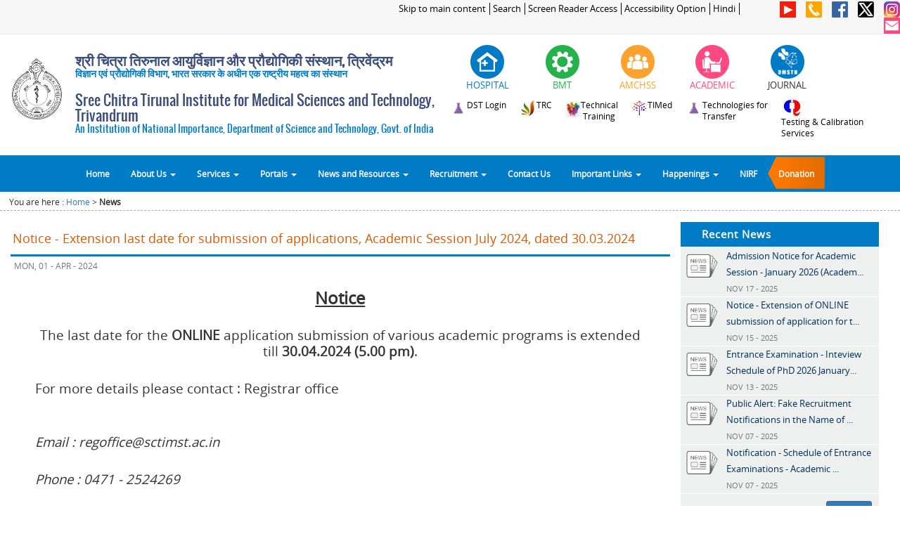

--- FILE ---
content_type: text/html
request_url: https://sctimst.ac.in/News/?id=Mjg5XzE3MTMyNjE1NDA=
body_size: 10222
content:
<!DOCTYPE html">


<html lang="en">
    <head>
        <meta name="viewport" content="width=device-width, initial-scale=1.0, maximum-scale=1.0, user-scalable=0">
        <meta content="text/html; charset=utf-8" http-equiv="Content-Type" />
        <META HTTP-EQUIV="Expires" CONTENT="Tue, 01 Jan 1980 1:00:00 GMT">
         
        <meta http-equiv='cache-control' content='no-cache, must-revalidate'>
        <meta http-equiv="X-UA-Compatible" content="IE=edge">

        <title>Sree Chitra Tirunal Institute for Medical Sciences and Technology, Trivandrum (SCTIMST)</title>
        <link type="image/x-icon" href="/images/favicon.ico" rel="shortcut icon">
        <link rel="stylesheet" href="/css/bootstrap.min.css" type="text/css"/>
        <link rel="stylesheet" href="/css/top_menu.css" />  
        <link rel="stylesheet" href="/css/fonts_google.css" type="text/css" media="screen" />
        <link rel="stylesheet" href="/css/main.css" />   
        <link rel="stylesheet" href="/css/flexslider.css" type="text/css" media="screen" />

        <link rel="stylesheet" href="/css/home_page.css" type="text/css" media="screen" />
        <link rel="stylesheet" href="/css/inner_page.css" type="text/css" media="screen" />


        <script src="/js/jquery-1.11.1.min.js" ></script>
        <script src="/js/bootstrap.min.js" ></script> 
        <script src="/js/sctimst.js" ></script>
        <script src="/js/jquery.flexslider.js" ></script>  
        <script src="/js/jquery.scrollUp.js" ></script>  
        <script src="/js/jquery.marquee.js" ></script>  
        <script src="/js/scriptFunctions.js" ></script> 
        <script src="/js/faq.js" ></script> 

        <!--[if lt IE 7]>
        <link rel="stylesheet" href="/css/bootstrap-ie7.css" >
        <![endif]-->

        <!--[if lt IE 9]>
         <script src="/js/html5.js" ></script>
         <script src="/js/respond.min.js" ></script>       
         <![endif]-->
    </head>

    <body>

        <div class="container-fluid">  
            <div class="row">

                <div class="col-xs-12 col-sm-12 col-md-12 col-lg-12" > 
                    
<script>
    $(document).ready(function() {
        $( "#div_icon_header_hospital" ).mouseenter(function() {
            var height=$( "#div_icon_header_hospital" ).height();
            $( "#div_icon_header_hospital" ).height(height);      
            $("#div_icon_header_hospital").html('');

        });
        
        $( "#div_icon_header_hospital" ).mouseout(function() {
            $( "#div_icon_header_hospital" ).height('');
            $("#div_icon_header_hospital").html('');
            $("#div_icon_header_hospital").html(' <img src="/images/header/hospital_1.png" class="img-responsive" alt="Hospital" style="display: initial"/>');
        });
        
        
         $( "#div_icon_header_bmt" ).mouseenter(function() { 
            var height=$( "#div_icon_header_bmt" ).height();
            $( "#div_icon_header_bmt" ).height(height);      
            $("#div_icon_header_bmt").html('');

        });
        
        $( "#div_icon_header_bmt" ).mouseout(function() {
            $( "#div_icon_header_bmt" ).height('');
            $("#div_icon_header_bmt").html('');
            $("#div_icon_header_bmt").html(' <img src="/images/header/bmt_1.png" class="img-responsive" alt="BMT" style="display: initial"/>');
        });
        
        $( "#div_icon_header_amc" ).mouseenter(function() { 
            var height=$( "#div_icon_header_amc" ).height();
            $( "#div_icon_header_amc" ).height(height);      
            $("#div_icon_header_amc").html('');

        });
        
        $( "#div_icon_header_amc" ).mouseout(function() {
            $( "#div_icon_header_amc" ).height('');
            $("#div_icon_header_amc").html('');
            $("#div_icon_header_amc").html(' <img src="/images/header/amchss_1.png" class="img-responsive" alt="AMCHSS" style="display: initial"/>');
        });
        
        
        $( "#div_icon_header_academic" ).mouseenter(function() {
            var height=$( "#div_icon_header_academic" ).height();
            $( "#div_icon_header_academic" ).height(height);      
            $("#div_icon_header_academic").html('');

        });
        
        $( "#div_icon_header_academic" ).mouseout(function() {
            $( "#div_icon_header_academic" ).height('');
            $("#div_icon_header_academic").html('');
            $("#div_icon_header_academic").html(' <img src="/images/header/academic_1.png" class="img-responsive" alt="Academic" style="display: initial"/>');
        });
		
		$( "#div_icon_header_journal" ).mouseenter(function() {
            var height=$( "#div_icon_header_journal" ).height();
            $( "#div_icon_header_journal" ).height(height);      
            $("#div_icon_header_journal").html('');

        });
        
        $( "#div_icon_header_journal" ).mouseout(function() {
            $( "#div_icon_header_journal" ).height('');
            $("#div_icon_header_journal").html('');
            $("#div_icon_header_journal").html(' <img src="/images/header/omsth_1.png" class="img-responsive" alt="Journal" style="display: initial"/>');
        });
		
		
		$( "#div_icon_header_technology_compendium" ).mouseenter(function() {
            var height=$( "#div_icon_header_technology_compendium" ).height();
            $( "#div_icon_header_technology_compendium" ).height(height);      
            $("#div_icon_header_technology_compendium").html('');

        });
        
        $( "#div_icon_header_technology_compendium" ).mouseout(function() {
            $( "#div_icon_header_technology_compendium" ).height('');
            $("#div_icon_header_technology_compendium").html('');
            $("#div_icon_header_technology_compendium").html(' <img src="/images/header/technology_compendium_1.png" class="img-responsive" alt="Technology Compendium" style="display: initial"/>');
        });
     
    });
</script>

<div class="row hidden-xs header_top" >
    <div class="hidden-xs col-sm-9 col-md-9 col-lg-10 header_top_links" align="right" >
        <a href="javascript:void(0)" onclick="skipToMainContent();" style="outline:0">Skip to main content</a>
		<a href="http://www.sctimst.ac.in/Search/">Search</a>
      <a href="/Screen Reader Access">Screen Reader Access</a>
      <a href="/Accessibility Options">Accessibility Option</a>
        <a href="/News/index.php?lang=hi">Hindi</a>		
				
    </div>

   <div class="hidden-xs col-sm-3 col-md-3 col-lg-2 hedaer_top_icon" align="right" style="margin:0; padding:0;">
       <!-- <a  href="https://www.youtube.com/channel/UC_4EoiTEIYMsuSDDEWQo1rQ" target="_blank" data-toggle="tooltip" data-placement="left" title="You Tube" > <img  src="/images/social_icons/youtube_40_flat.png"  ></a> -->
        <a  href="https://www.youtube.com/c/SCTIMSTTrivandrumIndia" target="_blank" data-toggle="tooltip" data-placement="left" title="You Tube" > <img  src="/images/social_icons/youtube_40_flat.png"  ></a>
        <a  href="/Contact Us"  data-toggle="tooltip" data-placement="left" title="Contact Us" > <img src="/images/social_icons/phone_40.png"  ></a>
        <a  href="/Facebook"  data-toggle="tooltip" data-placement="left" title="facebook"> <img src="/images/social_icons/facebook_40.png"></a>
        <a  href="https://twitter.com/sctimst_tvm" target="_blank" data-toggle="tooltip" data-placement="left" title="Twitter"> <img src="/images/social_icons/twitter_40.png" ></a>       
        <a  href="https://www.instagram.com/sct_tvm/" target="_blank" data-toggle="tooltip" data-placement="left" title="Instagram"> <img src="/images/social_icons/instagram_40.png" ></a>       
        <a  href="https://mail.sctimst.ac.in/" target="_blank" data-toggle="tooltip" data-placement="left" title="SCTIMST Email"> <img src="/images/social_icons/Mail_40.png" ></a>
    </div>
</div>

<div class="row">
	<div class="hidden-sm hidden-md hidden-lg col-xs-3 col-sm-3 header_top_links" style="text-align:left;">
		<a style="border: 1px solid #dedede;margin-top: 2px;padding: 2px;display: inline-block;background-color: #d2ae7e;color: #fff;font-size: 90%;" href="/News/index.php?lang=hi ">Hindi</a>	</div>
	<div class="hidden-sm hidden-md hidden-lg col-xs-9 col-sm-9 header_top_links" style="text-align:right;">
		<a href="https://www.youtube.com/channel/UC_4EoiTEIYMsuSDDEWQo1rQ" target="_blank" data-toggle="tooltip" data-placement="left" title="You Tube" > <img style="width: 20px;" src="/images/social_icons/youtube_40_flat.png"  ></a>
        <a href="/Contact Us"  data-toggle="tooltip" data-placement="left" title="Contact Us" > <img style="width: 20px;" src="/images/social_icons/phone_40.png"  ></a>
        <a href="/Facebook"  data-toggle="tooltip" data-placement="left" title="facebook"> <img style="width: 20px;" src="/images/social_icons/facebook_40.png"></a>
        <a href="https://twitter.com/sctimst_tvm" target="_blank" data-toggle="tooltip" data-placement="left" title="Twitter"> <img style="width: 20px;" src="/images/social_icons/twitter_40.png"    ></a>       
		<a href="https://www.instagram.com/sct_tvm/" target="_blank" data-toggle="tooltip" data-placement="left" title="Instagram"> <img style="width: 20px;" src="/images/social_icons/instagram_40.png" ></a>       
        <a href="https://mail.sctimst.ac.in/" target="_blank" data-toggle="tooltip" data-placement="left" title="SCTIMST Email"> <img style="width: 20px;" src="/images/social_icons/Mail_40.png"  ></a>
    </div>
</div>

<style>

@media (max-width:1000px) and (min-width:500px) {
   .sctimst_title { font-size: 1em; }
   .sctimst_title_sub { font-size: .8em;}
}
@media (max-width:1250px) and (min-width:1000px) {
   .sctimst_title { font-size: 1.5em; }
   .sctimst_title_sub { font-size: .9em;}
}
/*------------------edited on 12-02-2019--header hindi ----*/

@media (max-width:1250px) and (min-width:780px){
    .header-top-links-cust{
        padding-top: 7% !important;
    }
}
.header-logo-content-cust{
    margin-bottom: -15px;
}
.header-logo-content-cust .h2,h2{
	font-size: 20px;
}
.header-logo-content-cust .sctimst_title_sub{
    margin-top: -10px;
}
@media (max-width:1400px) and (min-width:1301px) {
    .header-logo-content-cust .sctimst-logo-img{
        padding-top: 5% !important;
    } 
}
@media (max-width:1300px) and (min-width:768px) {
    .header-logo-content-cust .sctimst-logo-img{
        padding-top: 10% !important;
    } 
}
@media (max-width:1299px) and (min-width:1200px) {
    .header-logo-content-cust .sctimst-logo-img{
        padding-top: 5% !important;
    } 
}

@media (max-width:766px) and (min-width:650px) {
    .navbar-sctimst-headlogo{
        padding-top: 3% !important;
    }
}
</style>

<div class="row header-logo-content-cust" >
    <div class="hidden-xs col-sm-6 col-md-6 col-lg-6" id="sctimst_logo" style="padding:0;">
	
		<div class="hidden-xs col-sm-2 col-md-2 col-lg-2 sctimst-logo-img">
			<a href="/" style="outline:0">  <img src="/images/logo_black_300.png" class="img-responsive" alt="SCTIMST Logo" style="width:100%;" ></a>
		</div>
		<div class="hidden-xs col-sm-10 col-md-10 col-lg-10 " style="padding-top:1%;padding-left:0px">
		<h2 class="sctimst_title" style="font-family:Sans Serif,Oswald,Open Sans;color:#3b4d7a;font-weight: bold;">श्री चित्रा तिरुनाल आयुर्विज्ञान और प्रौद्योगिकी संस्थान, त्रिवेंद्रम</h2>
		<h5 class="sctimst_title_sub" style="font-family:Sans Serif,Oswald,Open Sans;color:#007bc5;font-weight: bold;">विज्ञान एवं प्रौद्योगिकी विभाग, भारत सरकार के अधीन एक राष्ट्रीय महत्व का संस्थान</h5>
		<!--<h5 class="sctimst_title_sub" style="font-family:Sans Serif,Oswald,Open Sans;color:#007bc5;font-weight: bold;">भारत सरकार के अधीन एक राष्ट्रीय महत्व संस्थान</h5>-->
		<h2 class="sctimst_title" style="font-family:Sans Serif,Oswald,Open Sans;color:#3b4d7a">Sree Chitra Tirunal Institute for Medical Sciences and Technology, Trivandrum</h2>
		<h5 class="sctimst_title_sub" style="font-family:Sans Serif,Oswald,Open Sans;color:#007bc5">An Institution of National Importance, Department of Science and Technology, Govt. of India</h5>
		 </div>
   <!--   <a href="/" style="outline:0">  <img src="/images/New Header Images/11.png" class="img-responsive" alt="Responsive image" style="width:100%;" ></a>-->
    <!--   <a href="/" style="outline:0">  <img src="/images/header/sctimst_title_image.jpg" class="img-responsive" alt="Responsive image" style="width:100%; padding: 10px 0 10px 10px;" ></a>-->
    </div>
    <div class="hidden-xs col-sm-6 col-md-6 col-lg-6" align="right" style="padding-top:15px">
        <div class="row" >
            <!-- <div class="col-xs-12 col-sm-3 col-md-3 col-lg-3 " >
				<a href="https://www.dst.gov.in/" title="DST announced series of activities to celebrate Golden Jubilee Commemoration Year"  target="_blank">
							<img src="/images/header/dst_50_years.png" style="display: initial;" class="img-responsive" alt="DST announced series of activities to celebrate Golden Jubilee Commemoration Year" />              
				</a>
            </div>  -->
            <div class="col-xs-12 col-sm-2 col-md-2 col-lg-2 " >
                <div class="row" >
                    <div  id="div_icon_header_hospital" onclick="location.href='/About SCTIMST/Organisation/Hospital Wing';" align="center" class="col-xs-12 col-sm-12 col-md-12 col-lg-12 icon_header" data-toggle="tooltip" data-placement="bottom" title="Hospital" >
                        <img src="/images/header/hospital_1.png" style="display: initial;" class="img-responsive" alt="Hospital" />
                    </div>            
                    <div class="col-xs-12 col-sm-12 col-md-12 col-lg-12 label_icon"  id="div_title_hospital" align="center" >
                        <span style="font-size: 1vw;font-family: Open Sans;color: #007bc5"> HOSPITAL</span>
                    </div>
                </div>
            </div>
            <div class="col-xs-12 col-sm-2 col-md-2 col-lg-2 " >
                <div class="row">
                    <div onclick="location.href='/About SCTIMST/Organisation/BioMedical Technology Wing';" align="center"   class="col-xs-12 col-sm-12 col-md-12 col-lg-12 icon_header" id="div_icon_header_bmt" data-toggle="tooltip" data-placement="bottom" title="Biomedical Technology Wing">
                        <img src="/images/header/bmt_1.png" style="display: initial;" class="img-responsive" alt="BMT" />
                    </div>
                    <div class="col-xs-12 col-sm-12 col-md-12 col-lg-12 label_icon" id="div_title_bmt">
                        <span style="font-size: 1vw;font-family: Open Sans;color: #24b24b"> BMT</span>  
                    </div>
                </div>
            </div>
            <div class="col-xs-12 col-sm-2 col-md-2 col-lg-2 " >
                <div class="row">
                    <div onclick="location.href='/About SCTIMST/Organisation/AMCHSS';" align="center"  class="col-xs-12 col-sm-12 col-md-12 col-lg-12 icon_header" id="div_icon_header_amc" data-toggle="tooltip" data-placement="bottom" title="Achutha Menon Centre for Health Science Studies">
                        <img src="/images/header/amchss_1.png" style="display: initial;" class="img-responsive" alt="AMCHSS" />
                    </div>
                    <div class="col-xs-12 col-sm-12 col-md-12 col-lg-12 label_icon" id="div_title_amchss" >
                        <span style="font-size: 1vw;font-family: Open Sans;color: #fea124"> AMCHSS</span>   
                    </div>
                </div>
            </div>
            <div class="col-xs-12 col-sm-2 col-md-2 col-lg-2 " >
                <div class="row">
                    <div onclick="location.href='/Academic and Research';" align="center" class="col-xs-12 col-sm-12 col-md-12 col-lg-12 icon_header" id="div_icon_header_academic" data-toggle="tooltip" data-placement="bottom" title="Academic & Research">
                        <img src="/images/header/academic_1.png" style="display: initial;" class="img-responsive" alt="ACADEMIC" />
                    </div>
                    <div class="col-xs-12 col-sm-12 col-md-12 col-lg-12 label_icon" id="div_title_academic">
                        <span style="font-size: 1vw;font-family: Open Sans;color: #FF4981"> ACADEMIC</span>    
                    </div>
                </div>
            </div>
       
			<div class="col-xs-12 col-sm-2 col-md-2 col-lg-2 " >
                <div class="row">
                    <div onclick="location.href='https://omsth.sctimst.ac.in/omsth';" align="center" class="col-xs-12 col-sm-12 col-md-12 col-lg-12 icon_header" id="div_icon_header_journal" data-toggle="tooltip" data-placement="bottom" title="Institute Journal">
                        <img src="/images/header/omsth_1.png" style="display: initial;" class="img-responsive" alt="JOURNAL" />
                    </div>
                    <div class="col-xs-12 col-sm-12 col-md-12 col-lg-12 label_icon" id="div_title_academic">
                        <span style="font-size: 1vw;font-family: Open Sans;color: #333333"> JOURNAL</span>    
                    </div>
                </div>
            </div>
			
        </div>		
		
		 <div class="row header-top-links-cust" style="padding-top:2%;">
			<div class="col-xs-12 col-sm-12 col-md-12 col-lg-12 " align="center" style="padding-left:0">
				<a style="cursor:pointer;outline:0;text-decoration:none" href="https://www.sctimst.ac.in/Compendium/" target="_blank" >
					<img src="/images/header/technology_compendium_3.png" style="display: initial;float:left" class="img-responsive" alt="DST Compendium" />
					<span style="font-size: 0.9vw;font-family: Open Sans;color: black;padding-right:3%;float:left"> DST Login</span> 
				</a>
				<a style="cursor:pointer;outline:0;text-decoration:none" href="/About SCTIMST/Organisation/BioMedical Technology Wing/Technical Research Center/"  >
					<img src="/images/header/trc_logo_small.jpg" style="display: initial;float:left" class="img-responsive" alt="TRC" />
					<span style="font-size: 0.9vw;font-family: Open Sans;color: black;padding-right:3%;float:left"> TRC</span> 
				</a>
								<a style="cursor:pointer;outline:0;text-decoration:none" href="https://iipc.sctimst.ac.in/"  target="_blank">
					<img src="/images/header/file102.jpg" style="display: initial;float:left" class="img-responsive" alt="Technical Training" />
					<span style="font-size: 0.9vw;font-family: Open Sans;color: black;padding-right:3%;float:left"> Technical<br>Training</span> 
				</a>
				
				<a style="cursor:pointer;outline:0;text-decoration:none" target="_blank" href="http://www.timed.org.in"  >
					<img src="/images/header/timed.png" style="display: initial;float:left" class="img-responsive" alt="TIMed" />
					<span style="font-size: 0.9vw;font-family: Open Sans;color: black;padding-right:3%;float:left"> TIMed</span> 
				</a>
				<!-- <a style="cursor:pointer;outline:0;text-decoration:none" target="_blank" href="/About%20SCTIMST/Organisation/Biomedical%20Technology%20Wing/R%20&%20D%20Activities/Technologies%20for%20Transfer/TECHNOLOGY%20COMPENDIUM/SCTIMST Technology Compendium 2016.pdf"> -->
				<!-- //Commenting for temporary. Once Technology-Transfer over, this will uncomment
				<a style="cursor:pointer;outline:0;text-decoration:none" href="/About%20SCTIMST/Organisation/BioMedical%20Technology%20Wing/R%20&%20D%20Activities/Technologies%20for%20Transfer/Technology%20Compendium/">
					 <img src="/images/header/technology_compendium_3.png" style="display: initial;float:left" class="img-responsive" alt="Technology Compendium" />
					<span style="font-size: 0.9vw;font-family: Open Sans;color: black;padding-right:3%;float:left;text-align:left"> Technology<br>Compendium</span>   
				</a>
				-->
				<a style="cursor:pointer;outline:0;text-decoration:none" href="/Technology-Transfer/">
					 <img src="/images/header/technology_compendium_3.png" style="display: initial;float:left" class="img-responsive" alt="Technologies for Transfer" />
					<span style="font-size: 0.9vw;font-family: Open Sans;color: black;padding-right:3%;float:left;text-align:left"> Technologies for<br> Transfer</span>   
				</a>
				<a style="cursor:pointer;outline:0;text-decoration:none" target="_blank" href="https://tcs.sctimst.ac.in/"  >
					<img src="/images/header/Testing_Services.jpg" style="display: initial;float:left" class="img-responsive" alt=" Medical Device Testing & Calibration Services" />
					<span style="font-size: 0.9vw;font-family: Open Sans;color: black;padding-right:3%;float:left;text-align:left"> Testing & Calibration <br>Services</span> <!-- Medical Device Testing -->
				</a> 
            </div>		 
		 </div>		 
    </div>  
</div>




        
                </div>  
                <div class="col-xs-12 col-sm-12 col-md-12 col-lg-12" style="padding-left: 0px;padding-right: 0px;"> 
                    ﻿<div id="menubar">
	
    <div class="hidden-xs col-sm-12 col-md-12 col-lg-12" id="div_title_on_scroll" style="z-index: 9999;width:100%;display: none;text-align: center;background-color: #f7f7f7;">
        <label style="margin-bottom: 0px;font-size: 120%;color: #007bc5;font-family: Oswald">Sree Chitra Tirunal Institute for Medical Sciences and Technology, Trivandrum</label>
    </div> 
	
    <div class="navbar navbar-default" id="div_nav_bar" style="border-radius: 0px;  ">
        <div class="container" style="padding-left: 0px;padding-right: 0px;width:100%">
            <div class="navbar-header" style="margin: 0;background-color:#ffffff;padding-bottom: 8px;">
                <button type="button" class="navbar-toggle" data-toggle="collapse" data-target=".navbar-collapse" style="background-color:#007bc5;border-radius:0;border:none">
                    Menu
                </button>	
				<style>
				@media (max-width:500px) and (min-width:400px) {

				   .sctimst-titile-xs { font-size: 0.9em; }				  

				}
				@media (max-width:400px) and (min-width:100px) {

				   .sctimst-titile-xs { font-size: 0.8em; }				  

				}
				@media (max-width:770px) {

				   .navbar-default { border:none}				  

				}	
				
				</style>

                <div class="navbar-brand hidden-sm hidden-md hidden-lg navbar-sctimst-headlogo" style="padding: 0;background-color: white; padding-top: 4%;" href="#"> <img src="/images/logo.png" class="img-responsive" alt="Responsive image" style="width: 43px;height: 46px;"></div>
                <div class="col-xs-7 hidden-sm hidden-md hidden-lg" style="padding-top: 10px;text-align: left;font-family:Sans Serif,Oswald,Open Sans;color:#3b4d8a">
                  <p class="sctimst-titile-xs" style="font-weight: bold;">श्री चित्रा तिरुनाल आयुर्विज्ञान और प्रौद्योगिकी संस्थान, त्रिवेंद्रम</p> 
                  <p class="sctimst-titile-xs" style="margin-top: 7px"> Sree Chitra Tirunal Institute for Medical Sciences and Technology, Trivandrum </p>
                   
                </div>
            </div>
            <div class="navbar-collapse collapse" style="padding: 0;">
                <ul class="nav navbar-nav" >
                    <li id="list_home"><a href="/">Home</a></li>

                    <li id="list_about_us" class="dropdown menu-large">
                        <a id="anchor_about_us" href="#" class="dropdown-toggle" data-toggle="dropdown">About Us <b class="caret"></b></a>				
                        <ul id="megamenu_about_us" class="dropdown-menu megamenu row" >
                            <li class="col-sm-3">
                                <ul>
                                    <li class="dropdown-header">@SCTIMST</li>
                                    <li><a href="/About SCTIMST/Organisation">Organisation</a></li>    
									<li><a class="col-xs-12 col-sm-12 col-md-12 col-lg-12" title="Act 52 of 1980"  >
											<span class="col-xs-12 col-sm-12 col-md-12 col-lg-8" style="padding-left:0px">SCTIMST Act, Rules & Regulations</span>
											<span class="col-xs-6 col-sm-6 col-md-6 col-lg-2" onclick="window.open('/About SCTIMST/Organisation/resources/SCTIMST_Central_Government_Act_1980_52.pdf','mywindow');" ><span style="cursor: pointer;color:#8b5742">English</span></span>
											&nbsp;<span class="col-xs-6 col-sm-6 col-md-6 col-lg-2" onclick="window.open('/About SCTIMST/Organisation/resources/SCTIMST_Central_Government_Act_1980_52_Hindi.pdf','mywindow');" ><span style="cursor: pointer;color:#8b5742">Hindi</span></span>
											<span class="col-xs-12 col-sm-12 col-md-12 col-lg-12" style="padding-left:0px" onclick="window.open('https://indiacode.nic.in/handle/123456789/1362/simple-search?page-token=fe3cc6a1bab4&page-token-value=b0e2d8e135fb52db941f886e4b6020e5&nccharset=29363895&query=sree+chitra','mywindow');" ><span style="cursor: pointer;color:#8b5742">Link to India Code Portal</span>
										</a>
									</li>                           
                                    <li><a href="/About SCTIMST/History">History</a></li>
                                    <li><a href="/About SCTIMST/Vision and Mission">Vision & Mission</a></li>
                                    <li><a href="/About SCTIMST/Right to Information">Right to Information</a></li>
                                    <li><a href="/About%20SCTIMST/NIRF/">NIRF</a></li>                           
                                    <li><a href="/GATI/">GATI</a></li>                           
                                </ul>
                            </li>  

                            <li class="col-sm-3">
                                <ul>
                                    <li class="dropdown-header">CORE</li>
                                    <li><a href="/About SCTIMST/Governing Body">Governing Body</a></li>
                                    <li><a href="/About SCTIMST/Institute Body">Institute Body</a></li>
                                    <li><a href="/About SCTIMST/Organisational Structure">Organisational Structure</a></li>                                  
                                    <li><a href="/About SCTIMST/Departments and Divisions">Departments, Divisions</a></li>                              
                                                           
                                </ul>
                            </li>  
                            <li class="col-sm-3">
                                <ul>
                                    <li class="dropdown-header">PEOPLE</li>
                                    <li><a href="/About SCTIMST/Key People">Key People</a></li>  
                                    <li><a href="/About SCTIMST/Former Presidents">Former Presidents</a></li>
                                    <li><a href="/About SCTIMST/Former Directors">Former Directors</a></li>   
									<li><a href="/About SCTIMST/Directory">Email Directory</a></li>   
                                </ul>
                            </li>  
                            <li class="col-sm-3">
                                <ul>
                                    <li class="dropdown-header">STATUTORY & IMPORTANT COMMITTEES</li>
                                    <li><a href="/About SCTIMST/Statutory Committees/Institutional Ethics Committee">Institutional Ethics Committee</a></li>                                  
                                    <li><a href="/About SCTIMST/Statutory Committees/Institutional Biosafety Committee">Institutional Biosafety Committee</a></li>                                  
                                    <li><a href="/About%20SCTIMST/Statutory%20Committees/Institutional%20Animal%20Ethics%20Committee/">Institutional Animal Ethics Committee</a></li>                                  
                                    <li><a href="/About%20SCTIMST/Statutory%20Committees/Public Grievance Committee/">Public Grievance Committee</a></li>                                  
                                    <li><a href="/About SCTIMST/Statutory Committees/">more..</a></li>                     
                                </ul>
                            </li>  


                        </ul>

                    </li>
                    <li id="list_divisions" class="dropdown menu-large">
                        <a href="#" class="dropdown-toggle" data-toggle="dropdown">Services <b class="caret"></b> </a>
                        <ul class="dropdown-menu megamenu row" >
                            <li class="col-sm-3">
                                <ul>
                                    <li class="dropdown-header">HOSPITAL</li>                                                                
                                    <li><a href="/About SCTIMST/Organisation/Hospital Wing/Vision & Mission">Vision & Mission</a></li>
                                    <li><a href="/About SCTIMST/Organisation/Hospital Wing">Patient Services</a></li>
                                    <li><a href="/Clinics and Timings">Clinics and Timings</a></li>
                                    <li><a href="/About SCTIMST/Organisation/Hospital Wing">more..</a></li> 								
                                </ul>
                            </li> 
                            <li class="col-sm-3">
                                <ul>
                                    <li class="dropdown-header">BMT</li>                                                                
                                    <li><a href="/About SCTIMST/Organisation/BioMedical Technology Wing/Vision & Mission">Vision & Mission</a></li>
                                    <li><a href="http://www.sctimst.ac.in/tcs/" target="_blank">Testing Services</a></li>
                                    <li><a href="/About SCTIMST/Organisation/BioMedical Technology Wing/R & D Activities/Technologies for Transfer">Technologies for Transfer</a></li> 
                                    <li><a href="/About SCTIMST/Organisation/BioMedical Technology Wing">more..</a></li>								
                                </ul>
                            </li> 
                            <li class="col-sm-3">
                                <ul>
                                    <li class="dropdown-header">AMCHSS</li>                                                                
                                    <li><a href="/About SCTIMST/Organisation/AMCHSS/Vision & Mission">Vision & Mission</a></li>
                                    <li><a href="/About SCTIMST/Organisation/AMCHSS/Projects">Projects</a></li>
                                    <li><a href="/About SCTIMST/Organisation/AMCHSS/Consultancy">Consultancies</a></li>  
                                    <li><a href="/About SCTIMST/Organisation/AMCHSS">more..</a></li>								
                                </ul>
                            </li> 
                            <li class="col-sm-3">
                                <ul>
                                    <li class="dropdown-header">ACADEMIC &amp; RESEARCH</li>                                                                
                                    <li><a href="/Academic and Research/Research/Research Areas">Research Areas</a></li>
                                    <li><a href="/Academic and Research/Research/Intellectual Property Rights">Intellectual Property Rights</a></li>
                                    <li><a href="/Academic and Research/Academic/Programmes">Academic Programmes</a></li> 
                                    <li><a href="/Academic and Research">more..</a></li>								
                                </ul>
                            </li> 

                        </ul>
                    </li>
                    <li id="list_portals" class="dropdown menu-large">
                        <a href="#" class="dropdown-toggle" data-toggle="dropdown">Portals <b class="caret"></b></a>				
                        <ul class="dropdown-menu megamenu row">
                            <li class="col-sm-2">
                                <ul>
                                    <li class="dropdown-header">PATIENT PORTAL</li>                                                                
                                    <li><a href="/PatientsPortal/RESOURCES/SCTIMST%20Patient%20Portal%20Guidelines.pdf">Help</a></li>     
                                    <li><a href="https://patientportal.sctimst.ac.in/">Visit Portal</a></li>                                                        
                                </ul>
                            </li> 
                            <li class="col-sm-2">
                                <ul>
                                    <li class="dropdown-header">PENSIONERS PORTAL</li>                                                                
                                    <li><a href="">Help</a></li>     
                                    <li><a href="https://pensionerportal.sctimst.ac.in/" target="_blank">Visit Portal</a></li>                                                                                        
                                </ul>
                            </li> 
                            <li class="col-sm-2">
                                <ul>
                                    <li class="dropdown-header">VENDORS PORTAL</li>                                                                
                                    <li><a href="/VendorsPortal/RESOURCES/SCTIMST-Vendors-Portal-Guidelines.pdf">Help</a></li>     
                                    <li><a href="https://vendorportal.sctimst.ac.in/" target="_blank">Visit Portal</a></li>                                                                                         
                                </ul>
                            </li> 
                           <li class="col-sm-2">
                                <ul>
                                    <li class="dropdown-header">Customer Service Portal</li>                                                                
                                    <li><a href="https://www.sctimst.ac.in/csc">Visit Portal</a></li> 
									<li class="dropdown-header">Student Portal</li>                                                                
                                    <li><a href="https://intranet.sctimst.ac.in/AcademicStudentPortal/" target="_blank">Visit Portal</a></li>                                                                                         
                                </ul>
                            </li> 

							<li class="col-sm-2">
                                <ul>
                                    <li class="dropdown-header">BLOOD DONORS PORTAL</li>     
                                    <li><a href="https://www.sctimst.ac.in/Blood%20Donor%20Portal/">Visit Portal</a></li> 
									<li class="dropdown-header">Smrithi Vanam Portal</li>     
                                    <li><a href="https://www.sctimst.ac.in/sv/">Visit Portal</a></li>                                                                                         
                                </ul>
                            </li> 
                            <li class="col-sm-2">
                                <ul>
                                    <li class="dropdown-header">TIMED</li>                                                                
                                    <li><a href="http://www.timed.org.in" target="_blank">Visit Portal</a></li>  
									<li class="dropdown-header">Alumni</li>                                                                
                                    <li><a href="https://alumni.sctimst.ac.in" target="_blank">Visit Alumni Website</a></li> 									
                                </ul>
                            </li> 

                        </ul>
                    </li>

                    <li id="list_categories" class="dropdown menu-large">
                        <a href="#" class="dropdown-toggle" data-toggle="dropdown">News and Resources <b class="caret"></b></a>				
                        <ul class="dropdown-menu megamenu row">
                            <li class="col-sm-3">
                                <ul>
                                    <li class="dropdown-header">Resources</li>
                                    <li><a href="/Academic and Research/Academic/Publications">Publications</a></li>
                                   
                                    <li><a href="/Academic and Research/Academic/Guidelines, Manuals, Forms">Guidelines, Manuals, Forms</a></li>
                                    <li><a href="/About SCTIMST/Annual Report">Annual Report</a></li>
                                    <li><a href="/About SCTIMST/NIRF">NIRF (National Institute Ranking Framework)</a></li>
                                    <li><a href="/About SCTIMST/Chitra Dhwani">e-magazine of SCTIMST</a></li>
                                    <li><a href="/Photogallery">Photogallery</a></li>                          
                                    <li><a href="/Public Health Education">Public Health Education</a></li>

                                    <li><a href="/About%20SCTIMST/Institute%20Body%20Minutes/">Institute Body Minutes  <img src="/images/new_4.gif" /></a></li>
                                    <li><a href="/About%20SCTIMST/Governing%20Body%20Minutes/">Governing Body Minutes  <img src="/images/new_4.gif" /></a></li>

                                    
                                                              
                                </ul>
                            </li>
                            <li class="col-sm-3">
                                <ul>
                                    <li class="dropdown-header">Conferences/Events</li>
                                    <li><a href="/Events">Upcoming Conferences/Events</a></li>
                                    <li><a href="/Events">Previous Conferences/Events</a></li>
									<li class="divider"></li>     
									<li class="dropdown-header">Academic &amp;  Research</li>
                                    <li><a href="/Academic and Research/Research/Intellectual Property Rights">Intellectual Property Rights, Patents</a></li>
                                    <li><a href="/Academic and Research/Academic/Programmes">Academic Programmes</a></li> 
                                </ul>
                            </li>
                            <li class="col-sm-3">
                                <ul>
                                    <li class="dropdown-header">Achievements</li>
                                    <li><a href="/Achievements/">﻿Awards, Achievements</a></li> 
									<li class="divider"></li>                                
                                    <li class="dropdown-header">Foreign Contributions For Research</li>
                                    <!--<li><a href="/Resources/Foreign Funds_Jan 16-Sept 17.pdf" target="_new">2016 - 2017   </a></li>-->
									<li><a href="/Resources/Foreign Contributions_2022.pdf" target="_new">2022 </a></li>
									<li><a href="/Resources/Foreign Contributions_2021.pdf" target="_new">2021 </a></li>
									<li><a href="/Resources/Foreign Contributions_2020.pdf" target="_new">2020 </a></li>
									<li><a href="/Resources/Foreign Contributions_2019.pdf" target="_new">2019 </a></li>
									<li><a href="/Resources/Foreign Contributions_2018.pdf" target="_new">2018 </a></li>
									<li><a href="/Resources/Foreign Contributions_2017.pdf" target="_new">2017 </a></li>
									<li><a href="/Resources/Foreign Contributions_2016.pdf" target="_new">2016 </a></li>
									
                                </ul>
                            </li>
                            <li class="col-sm-3">
                                <ul>
                                    <li class="dropdown-header">Latest News</li>
                                    <li><a href="/News/">Whats New</a></li>
                                    <li><a style="color:#0072bc;" href="/Tenders">Tenders</a></li>

                                </ul>
                            </li>						
                        </ul>

                    </li>
                    <li id="list_categories" class="dropdown menu-large">
                        <a href="#" class="dropdown-toggle" data-toggle="dropdown">Recruitment <b class="caret"></b></a>				
                        <ul class="dropdown-menu megamenu row">
                            <li class="col-sm-3">

                            </li>
                            <li class="col-sm-2">
                                <ul>
                                    <li class="dropdown-header">Job Opportunities</li>
                                    <li><a href="/recruitment/">Active Notifications</a></li>
                                    <li><a href="/recruitment/?arg=recruitmentConducted">Recruitment Conducted</a></li>
                                    <li><a href="/recruitment/?arg=recruitmentConductedArchive">Archive</a></li>
                                    <li><a href="#"></a></li>                       
                                </ul>
                            </li>
                            <li class="col-sm-2">
                                <ul>
                                    <li class="dropdown-header">Rank Lists</li>
                                    <li><a href="/recruitment/?arg=latestRankList">Latest Rank Lists</a></li>
                                    <li><a href="/recruitment/?arg=latestRankListArchive">Archive </a></li>                       
                                </ul>
                            </li>
                            <li class="col-sm-2">
                                <ul>
                                    <li class="dropdown-header">Previous Question Papers</li>
                                    <li><a href="/recruitment/?arg=previousQuestionPapers">Previous Question Papers</a></li>                   
                                </ul>
                            </li>
                            <li class="col-sm-3">

                            </li>

                        </ul>
                    </li>
                    <li id="list_categories" class="dropdown menu-large">
					 <a href="/Contact Us" >Contact Us</a>                       

                    </li>
                    <li id="list_categories" class="dropdown menu-large">
                        <a href="#" class="dropdown-toggle" data-toggle="dropdown">Important Links <b class="caret"></b></a>				
                        <ul class="dropdown-menu megamenu row">
                            <li class="col-sm-2">

                            </li>
                            <li class="col-sm-2">
                                <ul>
                                    <li class="dropdown-header">@SCTIMST</li>
                                    <li><a href="/About%20SCTIMST/NIRF/">NIRF</a></li>
                                    <li><a href="/GATI/?arg=recruitmentConducted">GATI-SCTIMST</a></li>
                     
                                    <li><a href="#"></a></li>                       
                                </ul>
                            </li>
                            <li class="col-sm-2">
                                <ul>
                                    <li class="dropdown-header">Services</li>
                                    <li><a href="/About%20SCTIMST/Organisation/Hospital%20Wing/">Hospital Wing</a></li>
                                    <li><a href="/About%20SCTIMST/Organisation/BioMedical%20Technology%20Wing/">BioMedical Technology Wing</a></li>
                                    <li><a href="/About%20SCTIMST/Organisation/AMCHSS/">AMCHSS</a></li>
                                    <li><a href="/Academic%20and%20Research/">Academic and Research</a></li>                       
                                </ul>
                            </li>
                            <li class="col-sm-2">
                                <ul>
                                    <li class="dropdown-header">Useful Links</li>
                                    <li><a href="https://patientportal.sctimst.ac.in">﻿Patient Portal</a></li>                                        
                                    <li><a href="https://www.sctimst.ac.in/COVID-19/Protocols/">﻿Covid 19 - SCTIMST SOPs/Protocols</a></li>   
									<li><a href="https://amchss-sctimst.shinyapps.io/covid_dashboard/">AMCHSS COVID-19 Dashboard</a></li>									
                                                   
                                </ul>
                            </li>                            
							<li class="col-sm-2">
                                <ul>
                                    <li class="dropdown-header">Useful Links</li>
                                    <li><a href="https://www.sctimst.ac.in/Public%20Health%20Education/">Public Health Education</a></li>   
                                    <li><a href="https://moyamoya.sctimst.ac.in/">Moyamoya Disease Portal</a></li>   
                                    <li><a href="https://dafd.sctimst.ac.in/">﻿Dural Arteriovenous Fistula Referral and Research Portal</a></li>   								
                                    <li><a href="https://fontan.sctimst.ac.in/">﻿Fontan Portal</a></li>   								
                                                   
                                </ul>
                            </li>
                            <li class="col-sm-2">

                            </li>

                        </ul>
                    </li> 
					<li id="list_categories" class="dropdown menu-large">
                        <a href="#" class="dropdown-toggle" data-toggle="dropdown">Happenings <b class="caret"></b></a>				
                        <ul class="dropdown-menu megamenu row">
						    <li class="col-sm-2">

                            </li>
                            <li class="col-sm-4">
                                <ul>
                                    <li class="dropdown-header">Happenings</li>
                                    <li><a href="/News/">﻿News</a></li>                                      
                                    <li><a href="/Achievements/">﻿Achievements</a></li>   
									<li><a href="/Events/">Events/Conferences/Webinars</a></li>									
                                    <li><a href="/Photogallery/">Photo Gallery</a></li>                   
                                </ul>
                            </li>                            
							<li class="col-sm-4">
                                <ul>
                                    <li class="dropdown-header">Press</li>
                                    <li><a href="/Press-Release/">﻿Press Release</a></li>   
                                    <li><a href="/Reflections/">﻿Reflections</a></li> 
									<li><a href="https://www.sctimst.ac.in/Azadi%20Ka%20Amrut%20Mahotsav/">﻿Azadi Ka Amrit Mahotsav @ SCTIMST</a></li> 									
                                </ul>
                            </li>
							<li class="col-sm-2">

                            </li>
                        </ul>
                    </li> 					
					<li id="list_nirf" >
                        <a href="/About SCTIMST/NIRF">NIRF</a>
                    </li>
					
					<li id="list_donation"  style="background:url('/images/donation2.png') repeat;color:white;	background-size: 100% 100%;">
                        <a href="https://donation.sctimst.ac.in">Donation</a>
                    </li>
	<!--				
					<li id="list_azadi_ka_amrut" style="background:url('/images/azadi.jpg') no-repeat; background-size: 100% 100%;margin-top: 2px; margin-left: 5px;">
                        <a href="https://amritmahotsav.nic.in/" style="display: block; width: 165px; height: 46px; font-size: 11px;"> </a>
                    </li>
	-->
                </ul>
	<!--
				<style>
					#list_azadi_ka_amrut a:hover:before {
						content: "Azadi Ka Amrit Mahotsav"
					}
				</style>
	-->
            </div>


        </div>
    </div>

	

</div>

<div class="modal fade" id="myModal" tabindex="-1" role="dialog" aria-labelledby="myModalLabel">
    <div class="modal-dialog" role="document">
        <div class="modal-content">
            <div class="modal-header">
                <button type="button" class="close" data-dismiss="modal" aria-label="Close"><span aria-hidden="true">&times;</span></button>
                <h4 class="modal-title" id="myModalLabel">Search</h4>
            </div>
            <div class="modal-body">             
            </div>
            <div class="modal-footer">
                <button type="button" class="btn btn-default" data-dismiss="modal">Close</button>

            </div>
        </div>
    </div>
</div>



       
                </div>            
                <div class="col-xs-12 col-sm-12 col-md-12 col-lg-12 " id="div_content" style="min-height: 700px;">
                    <div class="row" style="font-size: 20px;margin-top: 3px;margin-bottom: 3px;" >
    <div class="col-xs-12 col-sm-12 col-md-12 col-lg-12"   id="breadcrumb">
        <div   style=" border-bottom: 1px dashed #aaa;"><span > You are here : 
                <a href="http://sctimst.ac.in">Home</a>  >  <b>News</b> 
            </span><a id="MainContent" name="MainContent"></a>
        </div>
    </div>
</div> <div class="row inner_content"  >
    <div class="col-xs-12 col-sm-12 col-md-12 col-lg-12"  > 
        		<div class="col-xs-12 col-sm-12 col-md-9 col-lg-9">
			<div id="innerpage_list">
				<div class="row" style="border-bottom: 3px solid #007bc5;"><h5 style="line-height: 1.5;">Notice - Extension last date for submission of applications, Academic Session July 2024, dated 30.03.2024</h5></div><div class="row text-muted" style="font-size: 12px; padding:5px; margin-bottom:15px;">MON, 01 - APR - 2024</div><div class="row" style="font-size: 1.6rem; margin:10px 0px;"><div class="col-lg-12"><p style="text-align: center;"><span style="text-decoration: underline;"><span style="font-size: 18pt;"><strong>Notice</strong></span></span></p>
<p style="text-align: center;"><span style="font-size: 14pt;">The last date for the <strong>ONLINE </strong>application submission of various academic programs is extended till <strong>30.04.2024 (5.00 pm)</strong>.</span></p>
<p><span style="font-size: 14pt;">For more details please contact : Registrar office</span></p>
<p><br><em><span style="font-size: 14pt;">Email : regoffice@sctimst.ac.in</span></em></p>
<p><span style="font-size: 14pt;"><em>Phone : 0471 - 2524269</em>&nbsp;</span></p>
<p>&nbsp;</p>
<p><span style="font-size: 14pt;"><a href="https://www.sctimst.ac.in/Academic%20and%20Research/Academic/Admissions/resources/Notice-%20Extension%20last%20date%20for%20submission%20of%20applications%20_Academic%20Session%20July%202024,%20dated%2030.03.2024.pdf" target="_blank" rel="noopener">Click here</a> for more details</span></p>
<p>&nbsp;</p></div></div>
			</div>
		</div>
		<div class="col-xs-12 col-sm-12 col-md-3 col-lg-3">
			<div id="box3">
				<div class="box_header"><a href="#"><span>Recent News</span></a></div>
				<div class="box_content_3">
					<div id="box_content_plain3">
						<ul><li style="background-image:url(./resources/news.png); background-size: 50px; padding:0px; background-position: top left; background-position-x: 5px; background-position-y: 5px;"><div class="row" style="margin:0px; padding-left: 65px;"><div class="row" style="margin:0px;"><a href="./?id=NDk4XzE3NjM1NTc1Nzg=">Admission Notice for Academic Session - January 2026 (Academ...</a></div><div class="row text-muted" style="font-size: 11px; margin:0px;">NOV 17 - 2025 </div></div></li><li style="background-image:url(./resources/news.png); background-size: 50px; padding:0px; background-position: top left; background-position-x: 5px; background-position-y: 5px;"><div class="row" style="margin:0px; padding-left: 65px;"><div class="row" style="margin:0px;"><a href="./?id=NDk3XzE3NjM1NTc1Nzg=">Notice - Extension of ONLINE submission of application for t...</a></div><div class="row text-muted" style="font-size: 11px; margin:0px;">NOV 15 - 2025 </div></div></li><li style="background-image:url(./resources/news.png); background-size: 50px; padding:0px; background-position: top left; background-position-x: 5px; background-position-y: 5px;"><div class="row" style="margin:0px; padding-left: 65px;"><div class="row" style="margin:0px;"><a href="./?id=NDk1XzE3NjM1NTc1Nzg=">Entrance Examination - Inteview Schedule of PhD 2026 January...</a></div><div class="row text-muted" style="font-size: 11px; margin:0px;">NOV 13 - 2025 </div></div></li><li style="background-image:url(./resources/news.png); background-size: 50px; padding:0px; background-position: top left; background-position-x: 5px; background-position-y: 5px;"><div class="row" style="margin:0px; padding-left: 65px;"><div class="row" style="margin:0px;"><a href="./?id=NDkzXzE3NjM1NTc1Nzg=">Public Alert: Fake Recruitment Notifications in the Name of ...</a></div><div class="row text-muted" style="font-size: 11px; margin:0px;">NOV 07 - 2025 </div></div></li><li style="background-image:url(./resources/news.png); background-size: 50px; padding:0px; background-position: top left; background-position-x: 5px; background-position-y: 5px;"><div class="row" style="margin:0px; padding-left: 65px;"><div class="row" style="margin:0px;"><a href="./?id=NDkyXzE3NjM1NTc1Nzg=">Notification - Schedule of Entrance Examinations - Academic ...</a></div><div class="row text-muted" style="font-size: 11px; margin:0px;">NOV 07 - 2025 </div></div></li><li style="text-align:right; background:none; padding:10px;"><a class="btn btn-primary btn-sm" style="color:#ffffff;" href="/News">View All</a></li></ul>					</div>
				</div>
			</div>
		</div>

		
		<style>
			#innerpage_list p{font-size:95%; text-indent: unset;} 
		</style>
    </div>   
</div>                  
                </div>
                <div class="col-xs-12 col-sm-12 col-md-12 col-lg-12" id="footer">
                    <div class="row"  >    
    <!--    FOOTER TOP-->
    <div class="col-xs-12 col-sm-12 col-md-12 col-lg-12" id="footer_top">
        <div class="row" ><!--two divisions-->
            <div class="col-xs-12 col-sm-12 col-md-6 col-lg-6">
                <div class="row"  >
                    <div class="col-xs-12 col-sm-12 col-md-12 col-lg-12" id="footer_top_badge">
                        This is the official Website of Sree Chitra Tirunal Institute for Medical Sciences & Technology under   
                        Department of Science & Technology, Government of India.
                    </div>
                    <div class="col-xs-12 col-sm-12 col-md-12 col-lg-12" id="footer_sctimst_address">
                        Sree Chitra Tirunal Institute for Medical Sciences & Technology, Trivandrum
                        <br>
                        Thiruvananthapuram - 695 011, Kerala, India.
                        <br>
                        Email :sct@sctimst.ac.in  
                        <br>
                        Phone : 91-471-2443152      Fax : 91-471-2446433
						<br>
						PAN NO: AAAJS0437M
						<br>TAN : TVDS00986G
						<br>GSTIN NO:  32AAAJS0437M1Z4 &nbsp; &nbsp;&nbsp;&nbsp;&nbsp;  Date : 28-06-2017
						<br>DARPAN ID Number: KL / 2017 / 0172577
                    </div>
                    <div class="col-xs-12 col-sm-12 col-md-12 col-lg-12" id="footer_sctimst_social_icons" style="padding-bottom: 5px;">
                        <div class="row" >
                            <div class="col-xs-12 col-sm-8 col-md-8 col-lg-8" >

                            </div>
                            <div class="col-xs-12 col-sm-4 col-md-4 col-lg-4" >
                                <div class="col-xs-4 col-sm-4 col-md-4 col-lg-4">
                                    <a href="/Facebook/" target="_blank">    <img src="/images/social_icons/facebook_40.png"  class="img-responsive" alt="Facebook"  style="cursor:pointer"/></a>
                                </div>
                                <div class="col-xs-4 col-sm-4 col-md-4 col-lg-4">
                                    <a href="https://twitter.com/sctimst_tvm" target="_blank">    <img src="/images/social_icons/twitter_40.png"  class="img-responsive" alt="Twitter"  style="cursor:pointer"/></a>
                                </div>
                                <div class="col-xs-4 col-sm-4 col-md-4 col-lg-4">
                                   <!-- <a href="https://www.youtube.com/channel/UC_4EoiTEIYMsuSDDEWQo1rQ" target="_blank">        <img src="/images/social_icons/youtube_40.png"  class="img-responsive" alt="YouTube"  style="cursor:pointer"/></a>-->
                                    <a href="https://www.youtube.com/c/SCTIMSTTrivandrumIndia" target="_blank">        <img src="/images/social_icons/youtube_40.png"  class="img-responsive" alt="YouTube"  style="cursor:pointer"/></a>
                                </div>

                            </div>
                        </div>
                    </div>
                </div>

            </div>
            <div class="hidden-xs col-sm-12 col-md-6 col-lg-6">
                <div class="row"  >
                    <div class="col-sm-4 col-md-4 col-lg-4" id="footer_top_list">
                        <ul>
                            <li>
                                <a href="/Public Health Education">Public Health Education</a>
                            </li>
                            <li>
                                <a href="/Search">Search</a>
                            </li>
                            <li>
                                <a href="/Contact Us">Contact us</a>
                            </li>
                            <li>
                                <a href="/Sitemap">Sitemap</a>
                            </li>
                            <li>
                                <a href="/Terms of Use">Disclaimer</a>
                            </li>
                            <li>
                                <a href="/Policy">Policy</a>
                            </li>
                        </ul>
                    </div>

                    <div class="col-sm-4 col-md-4 col-lg-4" id="footer_top_list">
                        <ul>
                            <li>
                                <a href="/Tenders">Tenders</a>
                            </li>
                            <li>
                                <a href="https://alumni.sctimst.ac.in" target="_blank">Alumni</a>
                            </li>
                            <li>
                                <a href="/About%20SCTIMST/Right%20to%20Information">RTI</a>
                            </li>
                            <li>
                                <a href="/Conferences">Conferences</a>
                            </li>
                            <li>
                                <a href="/Events">Events</a>
                            </li>
                            <li>
                                <a href="/Photogallery">Photo gallery</a>
                            </li>
                        </ul>
                    </div>
                    <div class="col-sm-4 col-md-4 col-lg-4" id="footer_top_list">
                        <ul>
                            <li>
                                <a href="https://mail.sctimst.ac.in/" target="_blank">Mail</a>
                            </li>
                            <li>
                                <a href="https://dspace.sctimst.ac.in/" target="_blank">Digital Repository</a>
                            </li>
                            <li>
                                <a href="https://elearningnew.sctimst.ac.in/" target="_blank">E-Learning</a>
                            </li>
                            <li>
                                <a href="https://library.sctimst.ac.in/" target="_blank">Library</a>
                            </li>
                            <li>
                                <a href="https://intranet.sctimst.ac.in/" target="_blank">Intranet</a>
                            </li>
                            <li>
                                <a>Help</a>
                            </li>
                        </ul>
                    </div>
                    <div class="col-sm-6 col-md-6 col-lg-6">

                    </div>

                </div>
            </div>


            <div class="col-xs-12 hidden-sm hidden-md hidden-lg">
                <div  id="footer_top_list_xs" >

                    <ul class="row" style="padding-left:13px">
                        <div class="col-xs-12" id="footer_top_list_mobile" >
                            <li >
                                <a href="/FAQs">FAQs</a>
                            </li>
                        </div>
                        <div class="col-xs-12" id="footer_top_list_mobile">
                            <li >
                                <a href="/Search">Search</a>
                            </li>
                        </div>
                        <div class="col-xs-12" id="footer_top_list_mobile">
                            <li >
                                <a href="/Contact Us">Contact us</a>
                            </li>
                        </div>
                        <div class="col-xs-12" id="footer_top_list_mobile">
                            <li >
                                <a href="/Sitemap">Sitemap</a>
                            </li>
                        </div>
                        <div class="col-xs-12" id="footer_top_list_mobile">
                            <li >
                                <a href="/Terms of Use">Disclaimer</a>
                            </li>
                        </div>
                        <div class="col-xs-12" id="footer_top_list_mobile">
                            <li >
                                <a  href="/Policy">Policy</a>
                            </li>
                        </div>
                        <div class="col-xs-12" id="footer_top_list_mobile">
                            <li >
                                <a href="/Tenders">Tenders</a>
                            </li>
                        </div>
                        <div class="col-xs-12" id="footer_top_list_mobile">
                            <li >
                                <a href="/Academic%20and%20Research/Academic/Alumni">Alumni</a>
                            </li>
                        </div>
                        <div class="col-xs-12" id="footer_top_list_mobile">
                            <li >
                                <a href="/About%20SCTIMST/Right%20to%20Information">RTI</a>
                            </li>
                        </div>
                        <div class="col-xs-12" id="footer_top_list_mobile">
                            <li >
                                <a href="/Conferences">Conferences</a>
                            </li>
                        </div>
                        <div class="col-xs-12" id="footer_top_list_mobile">
                            <li >
                                <a href="/Events">Events</a>
                            </li>
                        </div>
                        <div class="col-xs-12" id="footer_top_list_mobile">
                            <li >
                                <a  href="/Photogallery">Photo gallery</a>
                            </li>
                        </div>
                        <div class="col-xs-12" id="footer_top_list_mobile">
                            <li >
                                <a href="https://mail.sctimst.ac.in/" target="_blank">Mail</a>
                            </li>
                        </div>
                        <div class="col-xs-12" id="footer_top_list_mobile">
                            <li >
                                <a href="https://dspace.sctimst.ac.in/" target="_blank">Digital Repository</a>
                            </li>
                        </div>
                        <div class="col-xs-12" id="footer_top_list_mobile">
                            <li >
                                <a href="https://elearningnew.sctimst.ac.in" target="_blank">E-Learning</a>
                            </li>
                        </div>
                        <div class="col-xs-12" id="footer_top_list_mobile">
                            <li >
                                <a href="https://library.sctimst.ac.in/" target="_blank">Library</a>
                            </li>
                        </div>
                        <div class="col-xs-12" id="footer_top_list_mobile">
                            <li >
                                <a href="https://intranet.sctimst.ac.in/" target="_blank">Intranet</a>
                            </li>
                        </div>
                        <div class="col-xs-12" id="footer_top_list_mobile">
                            <li >
                                <a>Help</a>
                            </li>
                        </div>
                    </ul>  
                    <div class="col-sm-6 col-md-6 col-lg-6">

                    </div>

                </div>
            </div>

        </div>

    </div>
    <!--    FOOTER BOTTOM-->
    <div class="col-xs-12 col-sm-12 col-md-12 col-lg-12" id="footer_bottom">
        ©2021 SCTIMST. All rights reserved. Developed and Maintained by Computer Division, SCTIMST. (Site is best viewed in IE10+, Firefox 3+, Chrome12+)
    </div>   
</div>












         
                </div>

            </div>
        </div>

    </body>
</html>

--- FILE ---
content_type: text/css
request_url: https://sctimst.ac.in/css/home_page.css
body_size: 2629
content:
/* General style */
/*html,body{font-family:Verdana,Thahoma,Helvetica,sans-serif;color:#000000;line-height:140%;margin:0;padding:0;}
div, p, ul, li, form, h1, h2, h3, h4, h5, img {margin:0;padding:0;}*/
p{text-align:justify;}
ol, ul, li{list-style:none outside none;}
/*a{color:#000000;outline:medium none;text-decoration:none;}
a:hover{color:#5B6C98;}*/
#main_wrapper{}
#wrapper{}

.link_more{display:block;width:90%;}

/* Header area - For logo, top menu options and name etc */
#header_area{width:100%;height:103px;float: left;}
/* #headerImage{float:left;width:655px;height:103px;background:url("/images/banner/banner.jpg") no-repeat scroll left center transparent;position:absolute;} */
#headerImage{float:left;width:100%;height:103px;background:url("/images/banner/banner_5_blue.jpg") no-repeat scroll left center transparent;position:absolute;}

/* Top Menu */
.top-menu{ float:right; width:100%;height:90px;position:absolute;z-index:90;right: 5px;;top:0;}
#top_menu_links {/* float:left; */font-size:65%;text-align:right;}
#top_menu_links ul li.noborder {border-left-width:0;border-right-width:0;}
#top_menu_links ul li{border-left:1px solid #111111;display:inline;margin:0 0 0 0.2em;padding:0 0 0 0.5em;}
#top_menu_links ul li a{ color:#333333;outline:medium none;text-decoration:none;}
#top_menu_links ul li a:hover{color:#000000;text-decoration:underline;}

/* Content area - For left side navigation and center content block */
#content_area{clear:both;float: left;margin-top:6px;/* margin-bottom: 10px; */width:100%;background:url("/images/contentBack.jpg") repeat-x scroll left bottom transparent;/* padding-bottom: 10px; */padding-bottom: 2px;} 
#left_wrapper{float:left;width:19%;}
#right_wrapper{float:right;width:19%;}

#left_area{margin-left:5px;margin-right:3px;}
.outer-topbg{color:#FF8400;font-size:90%;font-weight:bold;text-align:center;width:100%;}
.outer-topbg a{color:#FFFFFF;}
.outer-topbg a:hover{color:#FF8400;font-weight:bold;}

.outer-topbg {
	/* Head middle repeat */ 
    background: url("/images/aboutHeadBack_middle_blue.jpg") repeat-x scroll center top transparent;
}

.outer-lefttop {
	/* Head left no-repeat */ 
    background: url("/images/aboutHeadBack_left_blue.jpg") no-repeat scroll left top transparent;
}

.outer-righttop {
	/* Head right no-repeat */ 
    background: url("/images/aboutHeadBack_right_blue.jpg") no-repeat scroll right top transparent;
}


#left_area ul{margin-top:10px;/* padding:0 0 13px; */padding:0 0 3px;text-align:left;}
#left_area ul li{color:#000000;font-size:70%;}
#left_area ul li{background: url("/images/aboutArrow.jpg") no-repeat scroll 9px center transparent;padding-left:20px;border-bottom:1px solid #E2E2E2;height:21px;}
#left_area ul li a{color:#333333; display: block;}
#left_area ul li a:hover{background:#EEEEEE;}
#left_area ul li a:hover{/*color:#5B6C98;*/color:#007BC5;}

#center_middle{float:left;width:100%;/* width:98%;margin:1%; */}
#center_bottom{ background: url("/images/middleBoxBack.jpg") repeat-x scroll left bottom transparent;border: 1px solid #E2E2E2;float: left;min-height: 120px;line-height: 125%;/* margin: 0px 1.5% 15px; */margin: 0px 1.5% 0px;padding: 5px;/* width: 93.5%; */width:96%;}

/* Main links containg styled box goes here */
#box4{}
#box4_buttons{float: right;width: 25%;}
.box4_button{float: left;width: 100%;margin-top: 15px;}
.box4_button_left{background: url("/images/button_left_blue.png") no-repeat scroll 0 0 transparent;float: left;height: 44px;width: 17px;}
.box4_button_middle{background: url("/images/button_middle_blue.png") repeat-x scroll 0 0 transparent;float: left;height: 44px;width: 70%;font-size: 75%;font-weight: bold;text-align:center;overflow:hidden;line-height: 125%;}
.box4_button_right{background: url("/images/button_right_blue.png") no-repeat scroll 0 0 transparent;float: left;height: 44px;width: 17px;}
.box4_button_middle a{color:#FFFFFF;display:block;}
.box4_button_middle a:hover{color:#FF8400;}

.box_header{}
.box_header a{color: #007BC5;font-size: 75%;font-weight: bold;}
.box_header a:hover{}
.box_content_4{}
 #box_content_plain4_1, #box_content_plain4_2{float: left;width: 49%;}
 #box_content_plain4_1 ul, #box_content_plain4_2 ul{line-height: 130%;}
 #box_content_plain4_1 ul li, #box_content_plain4_2 ul li{/*background: url("/images/aboutArrow.jpg") no-repeat scroll 9px center transparent;*/background: url("/images/aboutArrow.jpg") no-repeat scroll 9px 6px transparent;padding-left:20px;font-size: 70%;}
 #box_content_plain4_1 ul li a, #box_content_plain4_2 ul li a{color:#333333;}
 #box_content_plain4_1 ul li a:hover, #box_content_plain4_2 ul li a:hover{color:#5B6C98;}

 /* 3-Box style  */
/* .box{float: left;margin: 1%;width: 31%;} */
.box{float: left;margin: 1%;width: 98%;}
.boxInner{float: left;margin: 1%;width: 23%;min-height: 80px;}
.box_content{color: #333333;font-size: 70%;text-align: justify;}
.box_content_box{background:url("/images/middleBoxBack.jpg") repeat-x scroll left bottom transparent;border: 1px solid #E2E2E2;line-height: 125%;padding: 5px;}
.box_content_box_top{overflow:hidden;min-height: 40px;}
.box_content_box_bottom{margin-top: 5px;text-align: right;}


/* Right menu - Right side static links */
#right_area{margin-left:3px;margin-right:5px;}
#right_menu{width:100%;}
.right_menu_item{width:100%;height:36px;margin-top: 3px;background:url("/images/rightMenuBack.jpg") repeat-x scroll left bottom transparent;border-left: 1px solid #E2E2E2;border-right: 1px solid #E2E2E2;}
.right_menu_item a{color: #007BC5;float: left;font-size: 80%;/* font-weight: bold; */margin-top: 5px;padding-left: 10%;width: 90%;}
.right_menu_item a:hover{text-decoration: underline;color:#333333;}

/* Main Content area style goes here */
#center_wrapper{float: left; margin-top: 0px;width: 61.6%;background:url("/images/whatsNewBack.jpg") repeat-x scroll left top transparent;border-left: 1px solid #E2E2E2;border-right: 1px solid #E2E2E2;border-bottom: 1px solid #E2E2E2;}
#center_area{margin-left: auto;margin-right: auto;width:100%;background: url("/images/topBackNew_blue.jpg") repeat-x scroll 0 0 #007BC5;height: 270px;}
#center_top{float: left;margin: 1%; width: 98%;height:130px;}

/* Quality Cell Box - Style goes here */
#qualiPolicyDiv{margin: 0 auto;text-align: center;width: 55%; border: 1px solid #666666;}
.qualiPolicyHeader{font-size: 80%;font-weight: bold;background-color:#007BC5;color:#FFFFFF;}
.qualiPolicyContent{border-bottom: 1px solid #666666;margin-bottom: 10px;margin-top: 10px;}
.qualiPolicyContent p{text-align:center;}
.qualiPolicyImage{}
.qualiPolicyImage img{}

#breadcrumb{
    float:left;
    font-size:60%;
/*    color:#007bc5; */
    height:20px; 
    padding-bottom:1px;
    padding-top:1px;
    width:100%;
/*    background:#e9e9e9;*/
/*    color: #7b0027;    */
    font-family: "Open Sans";
    padding:0px;
/*    padding: 0px 3px 3px 0px;*/
/*    border-bottom: 1px dashed #aaa;*/

}
#breadcrumb div{
    padding: 3px 0;
}
#breadcrumb span{width:90%;margin-left:1%;} 
#breadcrumb a{
/*     color: #7b0027;    */
}

/* Footer area - For footer images and links */
/*#footer_area{width:100%;height: 118px;float: left;background: url("/images/footerBack.jpg") repeat-x scroll 0 bottom transparent;}
#footer_top{width:100%;height:50px;line-height: 115%;}
#footer_top ul{text-align:center;margin-top: 15px;width:16.6%;float:left;background: url("/images/footerBackLine.jpg") no-repeat scroll 0 0 transparent;}
#footer_top ul li{padding:0;font-size:70%;}
#footer_top ul .noline{background:none;}
#footer_top ul li a{color:#333333;display: inline-block;text-decoration: none;width: 110px;}
#footer_top ul li a:hover{font-weight:bold;border-bottom:2px solid #007BC5;}
#footer_bottom{color: #333333;float: left;font-size: 70%;height:40px;margin-bottom: 5px;padding-right: 1%;text-align: right;width: 99%;}

 *********** bread crumb style goes here ***************** 
#breadcrumb{float:left;font-size:70%;color:#000000; height:20px; padding-bottom:1px;padding-top:1px;width:100%;background:#EFEFEF;}
#breadcrumb span{width:90%;margin-left:1%;}*/

/* *********************** Theme images goes here *********************** */
/*#themeGold, #themeBlue, #themeBrown, #themeDefault{width:18px;height:18px;display:inline-block;margin-right:0px;margin-top:1px;}
#themeGold{background:url("/images/themeGold.jpg") repeat-x scroll 0 0 transparent;}
#themeBlue{background:url("/images/themeBlue.jpg") repeat-x scroll 0 0 transparent;}
#themeBrown{background:url("/images/themeBrown.jpg") repeat-x scroll 0 0 transparent;}
#themeDefault{background:url("/images/themeDefault.jpg") repeat-x scroll 0 0 transparent;}

.btn{background-color: #D0D1D4;border-color: #8A99A6;cursor:pointer;
	-moz-border-radius: 4px 4px 4px 4px;
    -moz-box-shadow: 0 1px 2px #333333;
    background: none repeat scroll 0 0 #D0D1D4;border: 1px outset #D0D1D4;color: #292B33;font-family: inherit;font-size: 95%;font-weight: bold;padding: 1px 8px 3px;text-shadow: 0 1px 2px #FFFFFF;margin-left: 2px;
	-webkit-border-radius: 4px;
	-webkit-box-shadow:0 1px 2px #333;}*/
	
/* Style for animation goes here */
#animation_container{height: 275px;margin: 0 auto;width: 600px;}
.flexslider {background: #007BC5;}
.home_link_custom{background-color: #007bc5; }
.home_link_custom_text{color:#ffffff;}

--- FILE ---
content_type: text/css
request_url: https://sctimst.ac.in/css/inner_page.css
body_size: 5970
content:
#center_area_inner_page{float:left;width:78%;min-height: 375px;}
#right_wrapper{float:right;width:21%;margin-right:3px;}
#right_area{display:inline-block;position:relative;width:100%;margin:0px;}

/* ******* Right side fixed and variable menu list style goes here ********************* */
/*.right_menu_item_inner{width:100%;height:30px;margin-top: 3px;background:url("../../images/organisation/rightMenuBack.jpg") repeat-x scroll left bottom transparent;border-left: 1px solid #E2E2E2;border-right: 1px solid #E2E2E2;}
.right_menu_item_inner a{color: #007BC5;float: left;font-size: 70%; font-weight: bold; margin-top: 3px;padding-left: 10%;width: 90%;}
.right_menu_item_inner a:hover{text-decoration: underline;color:#333333;}*/

#right_menu{
    background: #f2f2f2 none repeat scroll 0 0;
    border: thin solid #ddd;
    padding: 10px 10px 20px;
}
.right_menu_item_inner{
    width:100%;
    height:30px;
    margin-top: 3px;
    /*    border-left: 1px solid #E2E2E2;border-right: 1px solid #E2E2E2;*/
}
.right_menu_item_inner a{
    color: #01315a;
    float: left;
    font-size: 70%; 
    font-weight: bold; 
    margin-top: 3px;
    padding-left: 10%;
    width: 90%;
}

/* Bottom menu */
/*#box3{margin-top: 10px;width: 100%;overflow: hidden;background:url("/images/middleBoxBack.jpg") repeat-x scroll left bottom transparent;border: 1px solid #E2E2E2;line-height: 125%;padding: 0;}*/
#box3{
    background: #eeefef none repeat scroll 0 0;
    /*    border: thin solid #ddd;*/
    /*    padding: 10px 10px 20px;*/
    /*    margin-top: 10px;*/
    overflow: hidden;

}
/*#box3 .box_header{text-align: center;}*/
#box3 .box_header{
    background-color: #007bc5;   
    padding: 7px 0px 2px 30px;
    height: 35px;
    font-family: Open Sans,sans-serif;
    letter-spacing: 1px;
}
.box_header a {
    color: #fff;
    font-size: 75%;
    font-weight: bold;
}
.box_content_3{}
/*#box_content_plain3{float: left;width: 74%;}*/
#box_content_plain3{
    width: 100%;
}
/*#box_content_plain3 ul{line-height: 130%;}*/
/*#box_content_plain3 ul li{background: url("../../images/organisation/aboutArrow.png") no-repeat scroll 9px center transparent;padding-left:20px;font-size: 70%;}*/
#box_content_plain3 ul{

    line-height: 120%;
    padding: 2px 0px 2px 0px;
    width: 100%;

}
ul{
    font-family: "Open Sans";
}
#box_content_plain3 ul li{
    font-family: Open Sans,sans-serif;
    color: #01315a;
    float: left;
    font-size: 65%; 
    /*    font-weight: bold; */
    /*    margin-top: 3px;*/
    border-bottom: 1px solid #ffffff;   
    width: 100%;
    padding-left: 0px;
    background: url("/images/aboutArrow.png") no-repeat scroll 10px center transparent;
    padding-left:30px;
    min-height: 40px;
    padding-top: 2.3%;

}
/*#box_content_plain3 ul li a{color:#333333;}*/
#box_content_plain3 ul li a{
    color: #01315a;

}
#box_content_plain3 ul li a:hover{color:#5B6C98;}

#box_content_plain3 ul li b{
    letter-spacing: 1px;
}

/* ************ Inner page - Listing of items goes here... *************** */


#innerpage_list .division_content{
    font-size: 70%;
    font-family: "Open Sans";
}

#innerpage_list{
    float: left;
    width:100%;

    /*    border: 1px solid #007bc5;*/
}
.inner_content{
    font-size: 140%;
    margin-top: 20px;
    margin-bottom: 10px; 
}
#innerpage_list h3{
    font-family: Yanone Kaffeesatz,sans-serif; 
    letter-spacing: 1px;
    /*    width:100%;*/
    color: #007BC5;
    margin-top:0px;
    padding-left:3px;
    padding-bottom: 3px;

    /*     border-bottom: 9px solid #ee8a21;
         border-bottom-right-radius: 14px;*/

    display: inline-block;
}
#innerpage_list h4{
    font-size:90%;
    height:25px;
    margin-left:1%;
    margin-top:15px;
    padding-left:3px;
    width:98%;
    color:#007bc5;
    font-family: sans-serif, Yanone Kaffeesatz; 
}
#innerpage_list h5{
    width:100%;
    font-size:90%;
    color:#D95903;
    /*    font-weight:bold;*/
    /*    margin-left:1%;*/
    /*    margin-top:10px;*/
    padding-left:3px;/*
    float:left;*/
    /*    width:98%;*/
    font-family: Open Sans,sans-serif; 
}


/* Inner page content skipping menu style goes here */
#innerpage_list h2{float:left;font-size:65%;margin-left:1%;margin-top:3px;margin-bottom:5px;width:98%;}
#innerpage_list h2 a{border-right:1px solid;color:#D95903;display:inline;float:left;padding-left:1px;padding-right:1px;text-align:center;width:119px;margin-bottom:3px;}
#innerpage_list h2 a.noborder{border-left-width:0;border-right-width:0;}
#innerpage_list h2  a:hover{background:#999999;color:#FFFFFF;}
#innerpage_list h6{
    font-size:60%;
/*    margin-left:1%;*/
    margin-top:10px;
    padding-left:3px;
    text-decoration:underline;
    margin-bottom:5px;
    float: left;
    width:99%;
	font-weight:bold;
	color:#D95903;
	}
#innerpage_list p{
    /*    margin-left:3%;*/
    font-size:70%;
    margin-bottom: 20px;
    text-indent: 30px;
    padding: 5px;
    font-family: "Open Sans";
    line-height: 23px;


    /*    width: 95%;*/
}
#innerpage_list div{
    font-family: "Open Sans";
}
#innerpage_list ul{font-size:75%;margin-left:3%;margin-top:10px;width:96%;float: left;}
#innerpage_list ul li{line-height:125%;margin-bottom:10px;float:left;width:100%;}
#innerpage_list ul li a{}
/*#innerpage_list ul li a:hover{font-weight:bold;}*/
#innerpage_list ul li span{color:#333333;font-size:90%;padding-left:2%;}
#innerpage_list ul li ul{font-size: 98%;margin-top: 0;}
#innerpage_list ul li ul li{}
#innerpage_list ul li ul li ul{}
#innerpage_list ul li ul li ul li{}
#innerpage_list ul li ul li ul li a{}

#peopleList{float:left;}
#peopleList li{}
#peopleList li a{font-weight:bold;color:#5B6C98;}
#peopleList li a:hover{color:#0000FF;}

/* Profile showing style goes here */
#profile_top{/* height:120px; */float:left;margin-bottom:10px;margin-left:1%;margin-top:10px;width:98%;}
#profile_summary{float:left;width:100%;}
#profile_bottom{width:100%;float:left;}
#profile_bottom  p{
margin-bottom:0px;
line-height:none;
}

#profile_top_det{width:79%;float:left;}
#profile_top_photo{width:120px;float:left;}
#profile_top_photo img{border:1px solid #AAAAAA;padding:3px;}
#morePubLink{float: left;font-size: 80%;font-weight: bold;text-align: right;width: 99%;}
#morePubLink a{color:#FF0000;}
#morePubLink a:hover{color:#999999;}
#morePubContent{}
.designation, .phone, .email{margin-left:3%;}
.designation{
font-size:70%; 
font-weight:bold;
}
.phone, .email{color:#6F6F6F;font-size:70%;font-weight:bold; min-height: 25px;}
.phone div, .email div{float:left;width:60px;}
.email img{float:left;margin-top:5px;}
.noDataError{width:100%;float:left;text-align:center;color:red;font-weight:bold;font-size:90%;}

#peoplePublication{padding-left:5%;margin-left:1%;}
#peoplePublication .pubRow{width:100%;float:left;font-size:70%;margin-bottom:5px;}
#peoplePublication .pubCol1{width:25px;float:left;}
#peoplePublication .pubCol2{width:95%;float:left;text-align:justify;}

/* Department details showing page style goes here */
#deptProjects{
font-size:70%;margin:0;padding-left:4%;float:left;width:100%;
}
#deptProjects li{list-style:decimal outside none;text-align: justify;}

#originAndEvolution{text-align:justify;margin-top:10px;}
#originAndEvolution img{float:left;margin-right:10px;}
#originAndEvolution span{}

/* Governing Body showing page style goes here */
#gov_body_list{}
#gov_body_list h6, #acaCouncilMem h6, #acaCommitteeMem h6 , #acaBOSMem h6 {
    background:none repeat scroll 0 0 transparent;
    margin-bottom:0;
    /*    margin-left:3%;*/
    padding:0;
    text-decoration:none;
    color:#2f6660;
    font-weight:bold;
}
#gov_body_list p, #acaCouncilMem p, #acaCommitteeMem p , #acaBOSMem p {line-height:150%;text-indent: 0;}
#key_people_head{color:#0000FF;font-size:90%;height:25px;margin-left:1%;margin-top:15px;padding-left:3px;width:98%;font-weight:bold;}

#key_people_head_statutory{color:#0000FF;font-size:90%;height:25px;margin-left:0%;margin-top:15px;padding-left:0px;width:98%;font-weight:bold;}

/* inner page content box type style goes here... */
#box_outer{
    font-size:70%;
    margin-left:1%;
    margin-top:10px;
    width:98%;
    font-weight:bold
}
/*.box_inner{
    border-bottom:1px solid #999999;border-left:1px solid #999999;float:left;height:60px;margin-right:1%;margin-bottom:10px;width:48%;}
.box_inner img{float:left;}
.box_inner a{color:#007BC5;}
.box_inner a:hover{
    font-size:110%;color:#5B6C98;
    text-decoration: none;
}
.box_inner div{padding-top:15px;padding-left:60px;height:80%;cursor:pointer;}*/


/*New*/
.box_inner{
    height: 60px; 
    box-shadow: 3px 3px 5px #888888;
    margin-bottom: 5px;
    border-bottom-left-radius: 10px;
    border-top-right-radius: 10px;


}
.box_inner a{color:#007BC5;}
.box_inner a:hover{
    font-size:110%;
    color:#5B6C98;
    text-decoration: none;
}
.box_inner div{padding-top:15px;padding-left:60px;height:80%;cursor:pointer; 
}

.list-group-item-sub{
    padding-left: 60px;
}
.list-group-item{
    font-size: 100%;
    font-family: "Open Sans";
}
.list-group-item:nth-child(odd) { 
    background: #fcfefe; 
}
#innerpage_list tableHeader{
    font-size: 70%;   
}
/*New*/


/* Annual Report (Table format) style goes here */
#annual_report{ font-size: 80%;margin-left: 4%;margin-top: 25px;width: 90%;float: left;}
#annual_report_header{float: left;}
#annual_report .tableCol1{width:18%;float:left;border-right: 1px solid #999999;}
#annual_report .tableCol2{width:40%;float:left;border-right: 1px solid #999999;}
#annual_report .tableCol3{width:40%;float:left;}
#annual_report .insideRow{float: left;width: 99%;}
#annual_report .insideCol1, #annual_report .insideCol2{float: left;width: 49%;}
.tableHeader{
    font-weight:bold;
    color:#FFFFFF;
    background:#22adc7;
    text-align:center;
    padding:2px;
}

.tableHeaderNew{
    font-weight:bold;
    color:#FFFFFF;
    background:#22adc7;
    text-align:center;
    padding-left:0px;
	padding-right:0px;
	padding-top:1px;
	padding-bottom:1px;
	margin-left: 0px;
}
.tableSubHeader{
    padding-left:0px;
	
}

.tableRowNew{
    padding-left:1px;
	padding-right:1px;
	border:1px solid #e8f6f9;
    padding-top: 5px;
    padding-bottom: 5px;
	margin-left: 0px;
	font-size:12px;
}
.tableRowNew:nth-of-type(even){
    padding-left:1px;
	background: #e8f6f9;
}

.tableItem{
    padding-left:1px;
	padding-right:1px;
	word-wrap:break-word;
}

.tableRow{
    border:1px solid #e8f6f9;
    padding-top: 5px;
    padding-bottom: 5px;

}
.tableRow:nth-of-type(even) {
    background: #e8f6f9;
}


/* Right to information and Auditorium facilities (Table format) style goes here */
#right_to_info, #audi_fecility, #people_contact, #dph_mph, #int_patents {
    font-size: 75%;
    margin-left: 4%;
    margin-top: 25px;
    width: 90%;
    float: left;
}
/*#right_to_info_header, #audi_fecility_header, #people_contact_header{float:left;}*/
#right_to_info_header div, #audi_fecility_header div, #people_contact_header div{font-weight:normal;}
#right_to_info .tableRow{
    /*    height: 90px;*/
}
#right_to_info .tableCol1{width:4%;float:left;border-right: 1px solid #999999;height: 100%;}
#right_to_info .tableCol2{width:47%;float:left;border-right: 1px solid #999999;height: 100%;}
#right_to_info .tableCol3{width:47%;float:left;}
/*#audi_fecility, #dph_mph {text-align:center;}*/
/*#audi_fecility .tableRow, #dph_mph .tableRow{height: 25px;}*/
#audi_fecility .tableCol1{width:30%;float:left;border-right: 1px solid #999999;height: 100%;text-align:left;}
#audi_fecility .tableCol2{width:35%;float:left;border-right: 1px solid #999999;height: 100%;}
#audi_fecility .tableCol3{width:34%;float:right;}

#dph_mph .tableCol1{width:10%;float:left;border-right: 1px solid #999999;height: 100%;text-align:left;}
#dph_mph .tableCol2{width:60%;float:left;border-right: 1px solid #999999;height: 100%;text-align:left;}
#dph_mph .tableCol3{width:25%;float:right;}

#audi_fecility .tblInnerRow{width:100%;float:left;}
#audi_fecility .tblInnerCol1{width:49%;float:left; border-right: 1px solid #999999;height: 55px;}
#audi_fecility .tblInnerCol2{width:49%;float:right;height: 55px;}

#people_contact .tableRow{min-height: 45px;}
#people_contact .tableCol1{float:left;width:24%;border-right: 1px solid #999999;height: 100%;}
#people_contact .tableCol2{float:left;width:24%;border-right: 1px solid #999999;height: 100%;}
#people_contact .tableCol3{float:left;width:24%;border-right: 1px solid #999999;height: 100%;}
#people_contact .tableCol4{float:left;width:24%;height: 100%;}

/* Style for email login form */
#emailForm{font-size:80%;/* line-height:3; */margin-left:9%;margin-top:30px;}
#emailForm form{padding:10px;border:1px solid #999999;width:60%;}
#emailForm form div{margin-bottom:15px;font-size:100%;}
#emailForm form div h6{display: inline-block;font-size: 85%;font-weight: normal;margin: 0;padding: 0;width: 120px;float: left;}
#emailForm div{font-size:75%;}
#emailForm div a{font-weight:bold;}
.emailTxt{border: 1px solid #999999;color: #333333;width: 60%;}
.emailBtn{width: 90px;}

/* ************************************ Style Recruitment - Starts here ****************************** */
.jobOperMain{float: left;min-height: 30px;width: 100%;}
.jobOperHeader{background-color: #FAEBD7;border-bottom: 1px solid #808080;float: left;width: 100%;font-size: 85%;font-weight: bold;margin-bottom: 5px;}
.jobOperContent{float:left;width:100%;font-size: 85%;}
.jobOperRow{float:left;width:100%;padding-bottom: 3px;padding-top: 3px;}
.jobOperCol1, .jobOperCol2, .jobOperCol3 {float:left;}
/* ************************************ Style Recruitment - Starts here ****************************** */

/* ************************************ Style for jQuery - Tab in Recruitment - Starts here ****************************** */
ul.tabs {margin: 0;padding: 0;float: left;list-style: none;height: 22px; /*--Set height of tabs--*/border-bottom: 1px solid #999;border-left: 1px solid #999;width: 100%;}
ul.tabs li {float: left;margin: 0;padding: 0;height: 21px; /*--Subtract 1px from the height of the unordered list--*/
            line-height: 31px; /*--Vertically aligns the text within the tab--*/
            border: 1px solid #999;border-left: none;margin-bottom: -1px; /*--Pull the list item down 1px--*/overflow: hidden;position: relative;/* background: #e0e0e0; */background: #007BC5;}
ul.tabs li a {text-decoration: none;color: #fff;display: block;font-size: 1.2em;padding: 0 10px;
              border: 1px solid #fff; /*--Gives the bevel look with a 1px white border inside the list item--*/
              outline: none;text-align: center;}
ul.tabs li a:hover {background: #ccc;color:#000;}
html ul.tabs li.active, html ul.tabs li.active a:hover  { /*--Makes sure that the active tab does not listen to the hover properties--*/
    /* background: #fff; */background:none;
    border-bottom: 1px solid #fff; /*--Makes the active tab look like it's connected with its content--*/
    color: #000000;font-weight: bold;
}
html ul.tabs li.active a{color:#0000FF;}

/* Tab content css */
.tab_container {border: 1px solid #999;border-top: none;overflow: hidden;clear: both;float: left; width: 96%;margin-left: 3%;}
.tab_content {padding: 10px;font-size: 80%;}

/* ************************************ Style for jQuery - Tab in Recruitment - Ends here ****************************** */


.showBullet{background:url(/images/arrow.png) no-repeat scroll left center transparent;float: left;width: 98%;}
.innerPage_Content_Img{border: 1px solid #999999;padding: 3px;width: 225px;float: left;margin: 3px;text-align: center;}
.fullWidth{width:100%;float: left;}
.imageCaption{width:100%;text-align: justify;font-size:55%;line-height: 1.5;}
.capital{text-transform: uppercase;}
.faq-answer {display:none;border-bottom: 1px solid #CCCCCC;margin-bottom: 10px;text-indent: 50px;font-size:90%;}
.innerPageRoundBullet{
    background:url(/images/roundBullet_blue.png) no-repeat scroll 30px center transparent; 
    width: 100%;
    float: left;
    padding-left: 45px;
    font-size: 70%;
    font-family: "Open Sans";
    margin-bottom: 15px;
}

/* ******************************************  Style for alumni *********************************************** */
#alumni_outer_div{float: left;margin-left: 2%;margin-top: 15px;font-size: 75%;width: 96%;}
#alumni_outer_div .alumni_inner_div{font-size: 96%;margin-bottom: 10px;margin-left: 2%;}
#alumni_outer_div .rowHeader{font-size: 90%;font-weight: bold;text-align: center;text-decoration: underline;}
#alumni_outer_div .rowSubHeader{color: #0000FF;font-weight: bold;margin-bottom: 5px;text-decoration: underline;}
#alumni_outer_div .rowName{font-weight: bold;color:#D95903;}
#alumni_outer_div .rowAddress{}

/* ***************************************** Style for contact us ******************************************** */
.contact_us{font-size: 70%;margin-left: 3%;width: 94%;float:left;}
.contact_us_det{border-bottom: 1px solid #999999;margin-bottom: 15px;padding-bottom: 3px;}

/* ***************************************** Style for feeback  ****************************************** */
#feedBackSection_1, #feedBackSection_2, #feedBackSection_3, #feedBackSection_4, #feedBackSection_5{
    float: left;font-size: 80%;margin-left: 1%;width: 97%;border-bottom: 1px solid #E2E2E2;margin-bottom: 25px;
}
.feedBackComponent{margin-top: 5px;width: 75%;float:left;}
legend{border: 1px solid #999999;font-weight: bold;margin-left: 20px;background:#007BC5;color: #FFFFFF;}
fieldset{border: 1px solid #E2E2E2;margin: 0;padding: 15px;font-size: 90%;}
.textArea{width: 50%;height: 70px;}
.textBox{width: 45%;}
.selectBox{width: 75%;}
.submitButton{width: 10%;font-weight: bold;}
.error{color:#FF0000;font-size:75%;float:right;}

/* **************** Style for BMT Groups **************** */
#bmtGroups{}
#bmtGroups li a{color:#D95903;}
#bmtGroups li a:hover{color:#5B6C98;}

/* ********************************* Style for semitransparent layer overlay ******************************* */
#semiTransparentLayer{background-color:#000000;opacity:0.6;width:100%;height:1000px;overflow:hidden;position:absolute;top:0px;left:0px;z-index:333;}
#sending{background:url(/images/sending.gif) no-repeat fixed center 200px transparent;width:100%;height:100%;}

/* ****************************** Style for Conferences *********************************** */
#audi_fecility .tableRow .tableCol3 a{color: #D95903;}
#audi_fecility .tableRow .tableCol3 a:hover{color:#5B6C98;}

/* ****************************** Style for Sitemap ********************************* */
#site_map{}
#site_map ul{font-size: 72%;margin-top: 3px;width: 96%;}
#site_map ul ul{font-size: 99%;}
#site_map ul ul ul{font-size: 99%;}
#site_map ul li{/*background: url("/images/aboutArrow.jpg") no-repeat scroll 9px center transparent;*/padding-left: 20px;margin-bottom: 7px;width: 96%;}

/* ****************************** Style for Search ********************************* */
#search{margin-left: 1%;width: 96%;}
#search form{margin: 10px; padding: 15px;}
#search form.gsc-search-box{width:93%; }
#searchCriteria{border: 1px solid #AAAAAA;margin-top: 10px;padding: 10px;width: 96%;font-size: 82%;}
#searchCriteria .submitButton{width:11%;}
#searchCriteria .txtSearch{width: 57%;}
#searchResult, #cseResult{margin-top: 10px;margin-left:3%;float:left;width: 97%;font-size: 80%;text-align: left;}
#searchResult ul{font-size: 90%;margin-left: 1%;}
#searchResult ul li{/* border-bottom: 1px solid #CCCCCC; */ margin-bottom: 5px;padding-bottom: 10px;}
#searchResult ul li a, #results a{color:#D95903;}
#searchResult ul li a:hover, #results a:hover{color:#5B6C98;}
#searchResult .even{/* background-color:#EEEEEE; */}
#searchResult .odd{/* background-color: #DDDDDD; */}

#result_report {
    text-align:center ;
    padding:3px;
    background-color:#e5ecf9; 
    font-weight: bold;
    margin-bottom:14px;width: 97%;
}
#other_pages { margin-bottom: 15px;text-align: center;width: 97%; }
#results{width: 97%;}

.gsc-control-cse { background-color: #BAD5F3; }

/*.btn{background-color: #D0D1D4;border-color: #8A99A6;cursor:pointer;
     -moz-border-radius: 4px 4px 4px 4px;
     -moz-box-shadow: 0 1px 2px #333333;
     background: none repeat scroll 0 0 #D0D1D4;border: 1px outset #D0D1D4;color: #292B33;font-family: inherit;font-size: 95%;font-weight: bold;padding: 1px 8px 3px;text-shadow: 0 1px 2px #FFFFFF;margin-left: 2px;
     -webkit-border-radius: 4px;
     -webkit-box-shadow:0 1px 2px #333;}*/

.pubSearchLinkDiv{background-color: #007BC5;float: right;font-size: 70%;font-weight: bold;margin-right: 10px;margin-top: 6px;}
.pubSearchLinkDiv a{color:#FEFEFE;padding: 5px;}
.pubSearchLinkDiv a:hover{color:#999999;}

/* ************** patents showing style goes here ************ */
/*#patents .tableRow{height: auto;border-top: 1px solid #999999;}*/
/*#patents .tableCol1{float:left;width:5%;padding-left: 3px;height: auto;}
#patents .tableCol2{float:left;width:10%;padding-left: 3px;height: auto;}
#patents .tableCol3{float:left;width:10%;padding-left: 3px;height: auto;}
#patents .tableCol4{float:left;width:30%;padding-left: 3px;height: auto;}
#patents .tableCol5{float:left;width:35%;padding-left: 3px;height: auto;}
#patents .one{background-color:#FFFFFF;}
#patents .two{background-color:#EFEFEF;}
#patents .three{background-color:#DEDEDE;}*/

/* ************** International patents showing style goes here ************ */
/*#int_patents .tableRow{height: auto;border-top: 1px solid #999999;}*/
/*#int_patents .tableCol1{float:left;width:3%;padding-left: 3px;height: auto;}
#int_patents .tableCol2{float:left;width:8%;padding-left: 3px;height: auto;}
#int_patents .tableCol3{float:left;width:10%;padding-left: 3px;height: auto;}
#int_patents .tableCol4{float:left;width:28%;padding-left: 3px;height: auto;}
#int_patents .tableCol5{float:left;width:30%;padding-left: 3px;height: auto;}
#int_patents .tableCol6{float:left;width:11%;padding-left: 3px;height: auto;}
#int_patents .tableCol7{float:left;width:6%;padding-left: 3px;height: auto;}
#int_patents .one{background-color:#FFFFFF;}
#int_patents .two{background-color:#EFEFEF;}
#int_patents .three{background-color:#DEDEDE;}*/

/* ************** Test details showing style goes here ************ */
.test_det_box_outer{float:left;width:94%;margin-left:3%;font-size: 70%;padding: 5px;border: 1px solid #666666;}
.test_det_box_top{float:left;width:100%;border-bottom: 1px solid #AAAAAA;}
.test_det_box_middle{float:left;width:100%;text-align: justify;border-bottom: 1px solid #AAAAAA;}
.test_det_box_bottom{float:left;width:100%;}
.test_det_box_top_left{float:left;width:45%;font-weight:bold;}
.test_det_box_top_right{float:right;width:55%;}


/*.tech_transfer_href a:hover{
   cursor:pointer;
   font-weight:bold;
}*/

#innerpage_list a{
    text-decoration: none;outline: 0;
    color: black;


}
#innerpage_list a:hover{
     color: #337ab7;
/*    font-weight: bold;*/
}
/*Former Directo page*/
#div_out_former_directors{
    padding-left:30px;
    padding-right:30px;
    margin-top: 10px;
	height: 140px;
    overflow: hidden;
}
#div_in_former_directors {
    background-color: #fdfcf9;
    border: 1px solid #dbe8e7;
    border-radius: 5px;
    font-family: Open Sans;
    font-size: inherit;
    font-style: normal;
    font-weight: inherit;
    opacity: 0.9;
    text-decoration: inherit; 
    box-shadow: 10px 10px 5px #888888;
    /*        padding: 15px;*/
}

#div_image_former_directors{
    padding-left:0;
    padding-right: 0;
}
#div_right_to_image_former_directors{
    margin-top:20px;color:#af4d0f;
}
.label_director_name{
    font-weight: bold;
    color: #1c4c7a;


}
.label_director_tenure{
    color: #1c4c7a;
}

.faculty_heading{
background-color:#efefe1;
padding:5px
}
.faq-new{
	font-family:Open Sans !important;
	font-size:15px !important;
}

.panel_str
{
	font-weight:bold;
	font-size:70%;
}
.lbldirectory{
	font-size:70%;
	
}

.directory_panel_head
{
	background-color:#7292b1;
	font-size: 70%;
	font-weight:bold;
	
}

.div_in_former_directors_key {
    background-color: #045d92;
    border: 1px solid #dbe8e7;
    border-radius: 5px;
    font-family: Open Sans;
    font-size: inherit;
    font-style: normal;
    font-weight: inherit;
    opacity: 0.9;
    text-decoration: inherit; 
    box-shadow: 10px 10px 5px #888888;
    /*        padding: 15px;*/
}

.div_in_former_directors_key:hover, .div_in_former_directors_key:focus/*, .div_in_former_directors_key:active*/{
    background: #818488;
	color: #2f3031;    
}

.div_in_former_directors_key_selected {
    background: #818488;
	color: #235a92;
}

.label_director_tenure_key{
    color: #fdfeff;
	font-weight:bold;
}

.div_in_key_people_content_block {
	display:block;
}

.div_in_key_people_content_none {
	display:none;
}

.pathologyTable{margin-left: 25px; margin-top:10px;}
.pathologyTable tr{border-left: 1px solid #dedede;border-right: 1px solid #dedede;border-bottom: 1px solid #dedede;}
.pathologyTable tr th{padding: 5px 3px;}
.pathologyTable tr td{padding: 3px;}


--- FILE ---
content_type: application/javascript
request_url: https://sctimst.ac.in/js/sctimst.js
body_size: 1780
content:

$(document).ready(function() {
    //    Invoking Scroll Image 
    $.scrollUp();
    
    $('.carousel').carousel({
        interval: 5000,
        pause:'false'
    })
    $(".dropdown").hover(
        function() {
            $('.dropdown-menu', this).stop().fadeIn("fast");
        },
        function() {
            $('.dropdown-menu', this).stop().fadeOut("fast");
        });
});
$(window).scroll(function() {
    if ($(window).width() > 768) {      
    
        if ($(window).scrollTop() > 100) {
            $('#menubar').addClass('stuck'); 
            $("#div_title_on_scroll").css("display", "block"); 
  
        } else {
            $('#menubar').removeClass('stuck');
            $("#div_title_on_scroll").css("display", "none"); 
        
        }
    }
});

function skipToMainContent(){
	if($("#innerpage_list").length!=0){
	var offset_value=$("#innerpage_list").offset().top;
    offset_value-=127;  
      
    $('html,body').animate({
        scrollTop: offset_value
    },
    'slow');
	}
}




function changeLanguage(obj){
    var selected_language='E';
    if(obj.id=='anchor_change_language_hindi'){
        selected_language='H'
    }
    
    $.ajax({
        url: './common-include/setLanguageInSession.php',
        dataType: 'json',
        type: 'POST',
        data: {
            "selected_language":selected_language
        },
        success: function(response) {
            if(response.status=='success'){
                alert("Session Set");
                location.reload();
            }

        },
        error: function(x, e) {
            if (x.status === 0) {
                alert('You are offline!!\n Please Check Your Network.');
            } else if (x.status === 404) {
                alert('Requested URL not found.');
            } else if (x.status === 500) {
                alert('Internel Server Error - Please try after relogin to the application');
            } else if (e === 'parsererror') {
                alert('Parsing JSON Request failed.');
            } else if (e === 'timeout') {
                alert('Request Time out.');
            } else {
                alert('Unknow Error.\n' + x.responseText);
            }
        }
    });
    
    

}
function showVideoDivOrigin(){


/*    
    $('#div_video').html('');
    $('#div_canvas_video').show();
    var scrollPos =  $("#div_outer_canvas_video").offset().top; 
    $(window).scrollTop(scrollPos-70);
    var temp_row=' <iframe width="100%" height="80%" src="https://www.youtube.com/embed/Yh115dqquN0?listType=playlist&list=PLAYLIST_ID&version=3&loop=1&autoplay=1&rel=0&showinfo=0&controls=1&autohide=1" frameborder="0" allowfullscreen></iframe>';
    $('#div_video').html(temp_row); 

*/

$('#div_video').html('');
	$('#div_canvas_video').show();	
	//Getting IP Address
	$.ajax({
        url: '/AjaxCall/getIpAddess.php',
        dataType: 'json',
        type: 'POST',
        data: {           
        },
        success: function(response) {		
	
          if(response.RequestFrom=='Intranet'){			
				var flashPlayer='';
				$('html').addClass(typeof swfobject !== 'undefined' && swfobject.getFlashPlayerVersion().major !== 0 ? flashPlayer='Y' : flashPlayer='N');
				if(flashPlayer=='Y'){
					var temp_row='';				
					temp_row+='<div class="flowplayer" >';
					temp_row+='<video width="100%" height="250px" autoplay>';         
					temp_row+='<source type="video/mp4" src="/video/SCTIMST_History.mp4">';
					temp_row+='</video>';
					temp_row+='</div>';
					$('#div_video').html(temp_row);	
					$('.flowplayer').flowplayer();
				}else{
					var temp_row='';
					temp_row+='<div>';
					temp_row+='<video width="100%" height="250px" controls>';         
					temp_row+='<source type="video/mp4" src="/video/SCTIMST_History.mp4">';
					temp_row+='</video>';
					temp_row+='</div>';
					$('#div_video').html(temp_row);	
				}
								 
			
				$('#div_canvas_video').height($('#div_video').height()+100);
				var scrollPos =  $("#div_outer_canvas_video").offset().top; 
				$(window).scrollTop(scrollPos-70);				
				
		  
		  }else{				
				var width='',height='';				
				var canvasWidth=$('#div_video').width();
				var width=(80 / 100) * canvasWidth;   
				var height=(45 / 100) * canvasWidth;    
				$('#div_canvas_video').height(height+100);			  
			   	var temp_row=' <iframe width="100%" height="80%" src="https://www.youtube.com/embed/Yh115dqquN0?listType=playlist&list=PLAYLIST_ID&version=3&loop=1&autoplay=1&rel=0&showinfo=0&controls=1&autohide=1" frameborder="0" allowfullscreen></iframe>';
				$('#div_video').html(temp_row);
				var scrollPos =  $("#div_outer_canvas_video").offset().top; 
				$(window).scrollTop(scrollPos-70);			
		  
		  }

        },
        error: function(x, e) {
            if (x.status === 0) {
                alert('You are offline!!\n Please Check Your Network.');
            } else if (x.status === 404) {
                alert('Requested URL not found.');
            } else if (x.status === 500) {
                alert('Internel Server Error - Please try after relogin to the application');
            } else if (e === 'parsererror') {
                alert('Parsing JSON Request failed.');
            } else if (e === 'timeout') {
                alert('Request Time out.');
            } else {
                alert('Unknow Error.\n' + x.responseText);
            }
        }
    });	
}



function showVideoDiv(){

     var scrollPos =  $("#div_outer_canvas_video").offset().top; 
    $(window).scrollTop(scrollPos-100);
	$('#div_video').html('');
	$('#div_canvas_video').show();
	var d = $('#div_video');
	d.scrollTop(d.prop("scrollHeight")); 	
	
	
	//Getting IP Address
	$.ajax({
        url: '/AjaxCall/getIpAddess.php',
        dataType: 'json',
        type: 'POST',
        data: {           
        },
        success: function(response) {
          if(response.RequestFrom=='Intranet'){	
				var flashPlayer='';
				var temp_row='';
				$('html').addClass(typeof swfobject !== 'undefined' && swfobject.getFlashPlayerVersion().major !== 0 ? flashPlayer='Y' : flashPlayer='N');
			
				if(flashPlayer=='Y'){ 
					temp_row+='<div class="flowplayer" >';
					temp_row+='<video width="100%" height="250px" autoplay>';         
					temp_row+='<source type="video/mp4" src="/video/Touching the Heart.mp4">';
					temp_row+='</video>';
					temp_row+='</div>';
				}else{
					temp_row+='<div>';
					temp_row+='<video width="100%" height="250px" controls>';         
					temp_row+='<source type="video/mp4" src="/video/Touching the Heart.mp4">';
					temp_row+='</video>';
					temp_row+='</div>';
				}
				$('#div_video').html(temp_row);			
								 
				$('.flowplayer').flowplayer();
				$('#div_canvas_video').height($('#div_video').height()+100);	
				
		  
		  }else{
		  $('#div_video').html('');
				var width='',height='';				
				var canvasWidth=$('#div_video').width();
				var width=(80 / 100) * canvasWidth;   
				var height=(45 / 100) * canvasWidth;    
				$('#div_canvas_video').height(height+100);	
			  
			   // var temp_row=' <iframe width="80%" height="80%" src="///https://www.youtube.com/embed/Yh115dqquN0?listType=playlist&list=PLAYLIST_ID&version=3&loop=1&autoplay=1&rel=0&showinfo=0&controls=1&autohide=1" frameborder="0" allowfullscreen></iframe>';
				 var temp_row=' <iframe width="'+width+'" height="'+height+'" src="https://www.youtube.com/embed/AriHUxYQqgo?listType=playlist&list=PLAYLIST_ID&version=3&loop=1&autoplay=1&rel=0&showinfo=0&controls=1&autohide=1" frameborder="0" allowfullscreen></iframe>';
				$('#div_video').html(temp_row);			
		  
		  }

        },
        error: function(x, e) {
            if (x.status === 0) {
                alert('You are offline!!\n Please Check Your Network.');
            } else if (x.status === 404) {
                alert('Requested URL not found.');
            } else if (x.status === 500) {
                alert('Internel Server Error - Please try after relogin to the application');
            } else if (e === 'parsererror') {
                alert('Parsing JSON Request failed.');
            } else if (e === 'timeout') {
                alert('Request Time out.');
            } else {
                alert('Unknow Error.\n' + x.responseText);
            }
        }
    });
    
    
}

function closeVideo(){
    $('#div_video').html('');
    $('#div_canvas_video').hide();
}




--- FILE ---
content_type: application/javascript
request_url: https://sctimst.ac.in/js/faq.js
body_size: 497
content:
$(document).ready(function() {

    //When page loads...
    $(".tab_content").hide(); //Hide all content
    $("ul.tabs li:first").addClass("active").show(); //Activate first tab
    $(".tab_content:first").show(); //Show first tab content

    //On Click Event
    $("ul.tabs li").click(function() {

        $("ul.tabs li").removeClass("active"); //Remove any "active" class
        $(this).addClass("active"); //Add "active" class to selected tab
        $(".tab_content").hide(); //Hide all tab content

        var activeTab = $(this).find("a").attr("href"); //Find the href attribute value to identify the active tab + content
        $(activeTab).fadeIn(); //Fade in the active ID content
        //$(activeTab).slideDown(); //Fade in the active ID content

        return false;
    });
				
    $("a[name^='faq-']").each(function() {
        $(this).click(function() {
            /* if( $("#" + this.name).is(':hidden') ) {
                                                        $("#" + this.name).fadeIn('slow');
                                                } else {
                                                        $("#" + this.name).fadeOut('slow');
                                                }	*/
            $("#" + this.name).toggle('fast');
						
            return false;
        });
    });
    $("a[name^='b_faq-']").each(function() {
        $(this).click(function() {
            $("#" + this.name).toggle('fast');
            return false;
        });
    });
    $("a[name^='h_faq-']").each(function() {
        $(this).click(function() {
            $("#" + this.name).toggle('fast');
            return false;
        });
    });
    $("a[name^='e_faq-']").each(function() {
        $(this).click(function() {
            $("#" + this.name).toggle('fast');
            return false;
        });
    });
    $("a[name^='c_faq-']").each(function() {
        $(this).click(function() {
            $("#" + this.name).toggle('fast');
            return false;
        });
    });
				
});